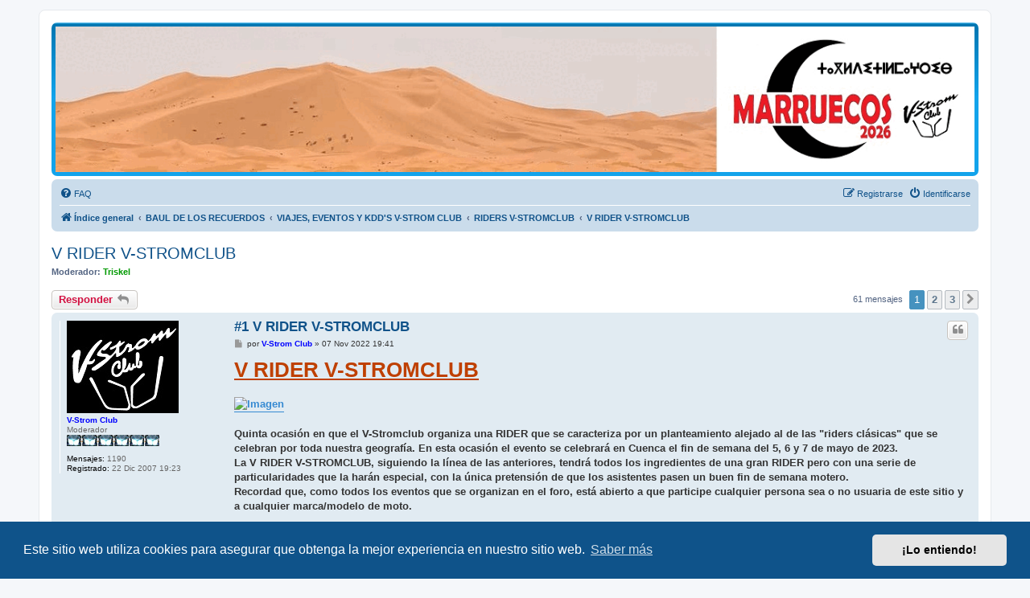

--- FILE ---
content_type: text/html; charset=UTF-8
request_url: https://vstromclub.es/viewtopic.php?f=260&p=1398294&sid=9c89b3bf0f2db54a5a0ba6a71809696f
body_size: 17629
content:
<!DOCTYPE html>
<html dir="ltr" lang="es">
<head>
<meta charset="utf-8" />
<meta http-equiv="X-UA-Compatible" content="IE=edge">
<meta name="viewport" content="width=device-width, initial-scale=1" />

        <link href="./mobiquo/smartbanner/manifest.json" rel="manifest">
        
        <meta name="apple-itunes-app" content="app-id=307880732, affiliate-data=at=10lR7C, app-argument=tapatalk://www.vstromclub.es/?ttfid=36161" />
        
<title>V RIDER V-STROMCLUB - www.vstromclub.es</title>


	<link rel="canonical" href="https://www.vstromclub.es/viewtopic.php?t=86472">

<!--
	phpBB style name: prosilver
	Based on style:   prosilver (this is the default phpBB3 style)
	Original author:  Tom Beddard ( http://www.subBlue.com/ )
	Modified by:
-->

<link href="./assets/css/font-awesome.min.css?assets_version=50" rel="stylesheet">
<link href="./styles/prosilver/theme/stylesheet.css?assets_version=50" rel="stylesheet">
<link href="./styles/prosilver/theme/es/stylesheet.css?assets_version=50" rel="stylesheet">



	<link href="./assets/cookieconsent/cookieconsent.min.css?assets_version=50" rel="stylesheet">

<!--[if lte IE 9]>
	<link href="./styles/prosilver/theme/tweaks.css?assets_version=50" rel="stylesheet">
<![endif]-->

    
<link href="./ext/hifikabin/headerbanner/styles/prosilver/theme/headerbanner.css?assets_version=50" rel="stylesheet" media="screen">


<script>
	(function(i,s,o,g,r,a,m){i['GoogleAnalyticsObject']=r;i[r]=i[r]||function(){
	(i[r].q=i[r].q||[]).push(arguments)},i[r].l=1*new Date();a=s.createElement(o),
	m=s.getElementsByTagName(o)[0];a.async=1;a.src=g;m.parentNode.insertBefore(a,m)
	})(window,document,'script','//www.google-analytics.com/analytics.js','ga');

	ga('create', 'UA-28105613-1', 'auto');
	ga('send', 'pageview');
</script>

</head>
<body id="phpbb" class="nojs notouch section-viewtopic ltr ">


<div id="wrap" class="wrap">
	<a id="top" class="top-anchor" accesskey="t"></a>
	<div id="page-header">
		<div class="headerbar" role="banner">
					<div class="inner">

			<div id="site-description" class="site-description">
		<a id="logo" class="logo" href="./index.php?sid=3ac66f3cc9e423741d017181afb0f517" title="Índice general">
					<span class="site_logo"></span>
				</a>
				<h1>www.vstromclub.es</h1>
				<p>Foro para apasionados de la moto</p>
				<p class="skiplink"><a href="#start_here">Obviar</a></p>
			</div>

									
			</div>
			    <div class="banner-header">
        <div style="position:absolute; z-index:-100;">
            <h1>www.vstromclub.es</h1>
            <p>Foro para apasionados de la moto</p>
			<p class="skiplink"><a href="#start_here">Obviar</a></p>
        </div>
        <div class="header-banner">
            <a href="./index.php?sid=3ac66f3cc9e423741d017181afb0f517" title="Índice general"><img class="header-banner" style="width:100%; border-radius:px; width:px;" src="https://www.vstromclub.es/styles/prosilver/imageset/site_logo.gif" alt="Índice general"></a>
        </div>
    </div>
		</div>
				<div class="navbar" role="navigation">
	<div class="inner">

	<ul id="nav-main" class="nav-main linklist" role="menubar">

		<li id="quick-links" class="quick-links dropdown-container responsive-menu hidden" data-skip-responsive="true">
			<a href="#" class="dropdown-trigger">
				<i class="icon fa-bars fa-fw" aria-hidden="true"></i><span>Enlaces rápidos</span>
			</a>
			<div class="dropdown">
				<div class="pointer"><div class="pointer-inner"></div></div>
				<ul class="dropdown-contents" role="menu">
					
					
										<li class="separator"></li>

									</ul>
			</div>
		</li>

				<li data-skip-responsive="true">
			<a href="/app.php/help/faq?sid=3ac66f3cc9e423741d017181afb0f517" rel="help" title="Preguntas Frecuentes" role="menuitem">
				<i class="icon fa-question-circle fa-fw" aria-hidden="true"></i><span>FAQ</span>
			</a>
		</li>
						
			<li class="rightside"  data-skip-responsive="true">
			<a href="./ucp.php?mode=login&amp;redirect=viewtopic.php%3Ff%3D260%26p%3D1398294&amp;sid=3ac66f3cc9e423741d017181afb0f517" title="Identificarse" accesskey="x" role="menuitem">
				<i class="icon fa-power-off fa-fw" aria-hidden="true"></i><span>Identificarse</span>
			</a>
		</li>
					<li class="rightside" data-skip-responsive="true">
				<a href="./ucp.php?mode=register&amp;sid=3ac66f3cc9e423741d017181afb0f517" role="menuitem">
					<i class="icon fa-pencil-square-o  fa-fw" aria-hidden="true"></i><span>Registrarse</span>
				</a>
			</li>
						</ul>

	<ul id="nav-breadcrumbs" class="nav-breadcrumbs linklist navlinks" role="menubar">
				
		
		<li class="breadcrumbs" itemscope itemtype="https://schema.org/BreadcrumbList">

			
							<span class="crumb" itemtype="https://schema.org/ListItem" itemprop="itemListElement" itemscope><a itemprop="item" href="./index.php?sid=3ac66f3cc9e423741d017181afb0f517" accesskey="h" data-navbar-reference="index"><i class="icon fa-home fa-fw"></i><span itemprop="name">Índice general</span></a><meta itemprop="position" content="1" /></span>

											
								<span class="crumb" itemtype="https://schema.org/ListItem" itemprop="itemListElement" itemscope data-forum-id="62"><a itemprop="item" href="./viewforum.php?f=62&amp;sid=3ac66f3cc9e423741d017181afb0f517"><span itemprop="name">BAUL DE LOS RECUERDOS</span></a><meta itemprop="position" content="2" /></span>
															
								<span class="crumb" itemtype="https://schema.org/ListItem" itemprop="itemListElement" itemscope data-forum-id="223"><a itemprop="item" href="./viewforum.php?f=223&amp;sid=3ac66f3cc9e423741d017181afb0f517"><span itemprop="name">VIAJES, EVENTOS Y KDD'S V-STROM CLUB</span></a><meta itemprop="position" content="3" /></span>
															
								<span class="crumb" itemtype="https://schema.org/ListItem" itemprop="itemListElement" itemscope data-forum-id="285"><a itemprop="item" href="./viewforum.php?f=285&amp;sid=3ac66f3cc9e423741d017181afb0f517"><span itemprop="name">RIDERS V-STROMCLUB</span></a><meta itemprop="position" content="4" /></span>
															
								<span class="crumb" itemtype="https://schema.org/ListItem" itemprop="itemListElement" itemscope data-forum-id="260"><a itemprop="item" href="./viewforum.php?f=260&amp;sid=3ac66f3cc9e423741d017181afb0f517"><span itemprop="name">V RIDER V-STROMCLUB</span></a><meta itemprop="position" content="5" /></span>
							
					</li>

		
			</ul>

	</div>
</div>
	</div>

	
	<a id="start_here" class="anchor"></a>
	<div id="page-body" class="page-body" role="main">
		
		
<h2 class="topic-title"><a href="./viewtopic.php?t=86472&amp;sid=3ac66f3cc9e423741d017181afb0f517">V RIDER V-STROMCLUB</a></h2>
<!-- NOTE: remove the style="display: none" when you want to have the forum description on the topic body -->
<div style="display: none !important;">V Rider V-Stromclub. Cuenca 5, 6, 7 mayo 2023<br /></div>
<p>
	<strong>Moderador:</strong> <a href="./memberlist.php?mode=viewprofile&amp;u=5323&amp;sid=3ac66f3cc9e423741d017181afb0f517" style="color: #009900;" class="username-coloured">Triskel</a>
</p>


<div class="action-bar bar-top">
	
			<a href="./posting.php?mode=reply&amp;t=86472&amp;sid=3ac66f3cc9e423741d017181afb0f517" class="button" title="Publicar una respuesta">
							<span>Responder</span> <i class="icon fa-reply fa-fw" aria-hidden="true"></i>
					</a>
	
			
	
			<div class="pagination">
			61 mensajes
							<ul>
		<li class="active"><span>1</span></li>
				<li><a class="button" href="./viewtopic.php?t=86472&amp;sid=3ac66f3cc9e423741d017181afb0f517&amp;start=25" role="button">2</a></li>
				<li><a class="button" href="./viewtopic.php?t=86472&amp;sid=3ac66f3cc9e423741d017181afb0f517&amp;start=50" role="button">3</a></li>
				<li class="arrow next"><a class="button button-icon-only" href="./viewtopic.php?t=86472&amp;sid=3ac66f3cc9e423741d017181afb0f517&amp;start=25" rel="next" role="button"><i class="icon fa-chevron-right fa-fw" aria-hidden="true"></i><span class="sr-only">Siguiente</span></a></li>
	</ul>
					</div>
		</div>




			<div id="p1396432" class="post has-profile bg2">
		<div class="inner">

		<dl class="postprofile" id="profile1396432">
			<dt class="has-profile-rank has-avatar">
				<div class="avatar-container">
																<a href="./memberlist.php?mode=viewprofile&amp;u=4012&amp;sid=3ac66f3cc9e423741d017181afb0f517" class="avatar"><img class="avatar" src="./download/file.php?avatar=4012_1320269952.jpg" width="139" height="115" alt="Avatar de Usuario" /></a>														</div>
								<a href="./memberlist.php?mode=viewprofile&amp;u=4012&amp;sid=3ac66f3cc9e423741d017181afb0f517" style="color: #0000FF;" class="username-coloured">V-Strom Club</a>							</dt>

						<dd class="profile-rank">Moderador<br /><img src="./images/ranks/vip.jpg" alt="Moderador" title="Moderador" /></dd>			
		<dd class="profile-posts"><strong>Mensajes:</strong> 1190</dd>		<dd class="profile-joined"><strong>Registrado:</strong> 22 Dic 2007 19:23</dd>		
		
						
						
		</dl>

		<div class="postbody">
						<div id="post_content1396432">

					<h3 class="first">
						<a href="./viewtopic.php?p=1396432&amp;sid=3ac66f3cc9e423741d017181afb0f517#p1396432">#1 V RIDER V-STROMCLUB</a>
		</h3>

													<ul class="post-buttons">
																																									<li>
							<a href="./posting.php?mode=quote&amp;p=1396432&amp;sid=3ac66f3cc9e423741d017181afb0f517" title="Responder citando" class="button button-icon-only">
								<i class="icon fa-quote-left fa-fw" aria-hidden="true"></i><span class="sr-only">Citar</span>
							</a>
						</li>
														</ul>
							
						<p class="author">
									<a class="unread" href="./viewtopic.php?p=1396432&amp;sid=3ac66f3cc9e423741d017181afb0f517#p1396432" title="Mensaje">
						<i class="icon fa-file fa-fw icon-lightgray icon-md" aria-hidden="true"></i><span class="sr-only">Mensaje</span>
					</a>
								<span class="responsive-hide">por <strong><a href="./memberlist.php?mode=viewprofile&amp;u=4012&amp;sid=3ac66f3cc9e423741d017181afb0f517" style="color: #0000FF;" class="username-coloured">V-Strom Club</a></strong> &raquo; </span><time datetime="2022-11-07T18:41:31+00:00">07 Nov 2022 19:41</time>
			</p>
			
			
			
			
			<div class="content"><strong class="text-strong"><span style="color:#BF4000"><span style="font-size: 200%; line-height: 116%;"><span style="text-decoration:underline">V RIDER V-STROMCLUB</span></span></span><br>
<br>
<a href="https://ibb.co/1dCFm2t" class="postlink"><img src="https://i.ibb.co/xfnx75t/Cartel-Def-BN.jpg" class="postimage" alt="Imagen"></a><br>
<br>
Quinta ocasión en que el V-Stromclub organiza una RIDER que se caracteriza por un planteamiento alejado al de las "riders clásicas" que se celebran por toda nuestra geografía. En esta ocasión el evento se celebrará en Cuenca el fin de semana del 5, 6 y 7 de mayo de 2023.<br>
La V RIDER V-STROMCLUB, siguiendo la línea de las anteriores, tendrá todos los ingredientes de una gran RIDER pero con una serie de particularidades que la harán especial, con la única pretensión de que los asistentes pasen un buen fin de semana motero.<br>
Recordad que, como todos los eventos que se organizan en el foro, está abierto a que participe cualquier persona sea o no usuaria de este sitio y a cualquier marca/modelo de moto. <br>
<br>
<span style="text-decoration:underline"><span style="color:#0000BF">La RIDER</span></span><br>
Esta RIDER conjuga turismo, aventura, gastronomía, fotografía y nuevas tecnologías, para conformar un concepto totalmente renovado con el que disfrutar de la moto y del entorno e incorpora una serie de condicionantes tales como regularidad, orientación, improvisación, identificación, etc... que hacen de este evento una verdadera aventura tanto si se realiza en solitario como si se hace en compañía.<br>
Además tendrá una serie de ingredientes sorpresa que a buen seguro sacarán lo mejor de cada uno de los participantes.<br>
La salida y llegada se realizarán en un hotel ubicado en la población de Barajas de Melo y todo el recorrido será dentro de los límites de la provincia variando en función del trazado elegido por cada participante (o por cada grupo), aunque considerar "completada" la RIDER requerirá haber recorrido un mínimo de 300 Km.<br>
El kilometraje máximo que se podrá realizar está estimado en 700 Km. que vienen determinados por el tiempo máximo de duración estipulado entre 10 y 12 horas.<br>
Esta RIDER es un evento de "pequeño formato" que quiere alejarse de las RIDER masificadas para de esta forma poder ofrecer un servicio más personalizado a todos los participantes.<br>
<br>
<span style="text-decoration:underline"><span style="color:#0000BF">DINAMICA DEL EVENTO</span></span><br>
La dinámica del evento es relativamente sencilla aunque un tanto peculiar.<br>
Una vez se formalice la inscripción se remitirá a los asistentes información correspondiente al desarrollo de la RIDER para que cada cual pueda empezar a hacerse una idea.<br>
Se puede participar de forma individual (una moto, con piloto o piloto y pasajero) o en grupo (dos o más motos). <br>
Para el desarrollo de la RIDER se deberá disponer de GPS o mapa de carreteras de cualquier tipo, teléfono móvil con aplicación whatsapp y cámara, así como disponibilidad de datos para acceso a internet.<br>
<br>
<span style="text-decoration:underline"><span style="color:#0000BF">PROGRAMA</span></span><br>
<span style="color:#FF0000">Viernes, día 5</span><br>
-A partir 18:00 horas, recepción participantes en el hotel y check-in<br>
-19:30 a 21:00 horas, entrega documentación RIDER y descripción del evento<br>
-21:00 horas, cena en el hotel<br>
-A partir 22:30 horas, tiempo de libre disposición<br>
<br>
<span style="color:#FF0000">Sábado, día 6</span><br>
-A partir 07:30 horas, desayuno en el hotel<br>
-A partir 08:00 horas, inicio RIDER a medida que los participantes se presenten en el punto de salida<br>
-Está previsto que la RIDER dure, como máximo, entre 10 y 12 horas aproximadamente (según criterio de cada cual)<br>
-Entre 18:00 y 20:00 horas, llegada participantes RIDER<br>
-20:00 horas. Hora límite de llegada y cierre RIDER<br>
-21:30 horas, cena en el hotel y entrega de reconocimientos                                            <br>
- A partir 23:00 horas, tiempo de libre disposición<br>
<br>
<span style="color:#FF0000">Domingo, día 7</span><br>
-A partir 07:30 horas, desayuno en el hotel<br>
-A partir 08:30 horas. Fin de la V RIDER V-STROMCLUB y despedida de asistentes<br>
<br>
<span style="text-decoration:underline"><span style="color:#0000BF">PACKS Y PRECIOS</span></span><br>
<br>
<span style="color:#00BF00"><span style="text-decoration:underline"><em class="text-italics">PACK 1</em></span></span><br>
2 NOCHES (VIERNES Y SABADO) … 145 € por persona en habitación doble compartida<br>
Recepción, briefing y entrega de documentación RIDER<br>
Cena del viernes <br>
Alojamiento noche del viernes<br>
Desayuno sábado en hotel <br>
Desarrollo V RIDER V-STROMCLUB<br>
Cena del sábado <br>
Reconocimiento de participación<br>
Alojamiento noche del sábado<br>
Desayuno domingo en hotel<br>
Parking gratuito moto dos noches<br>
Camiseta conmemorativa del evento<br>
<br>
<span style="color:#00BF00"><span style="text-decoration:underline"><em class="text-italics">PACK 2</em></span></span><br>
SUPLEMENTO HABITACION INDIVIDUAL ... 50 € (total por las dos noches)<br>
*Sólo hay tres habitaciones individuales que en todo caso se adjudicarían por orden de pago.<br>
SUPLEMENTO HABITACION DOBLE DE USO INDIVIDUAL ... 80 € (total por las dos noches)<br>
*Sólo hay tres habitaciones dobles para uso individual que en todo caso se adjudicarían por orden de pago.<br>
<br>
<em class="text-italics">*En las cenas no está incluido el precio de las bebidas que se consuman y que deberá abonarse "in situ".<br>
*Cualquier duda o consulta respecto a los PACKS se puede plantear en este mismo hilo, por privado a stormbringer o al correo <a href="mailto:registros@vstromclub.es">registros@vstromclub.es</a></em><br>
<br>
<span style="text-decoration:underline"><span style="color:#0000BF">FORMA DE PAGO</span></span><br>
<br>
Los pagos se podrán realizar por BIZUM o por ENTIDAD BANCARIA.<br>
Por BIZUM a cualquiera de los teléfonos: 625578855 (stormbringer) ó 649195853 (Ultimo Mohicano) con el importe correspondiente al pack o packs que se quiera adquirir.<br>
Si es mediante ingreso o transferencia bancaria habrá que indicarlo en este mismo hilo en el momento de realizar el pedido y se facilitarán los datos de la cuenta por privado.<br>
<br>
Una vez realizado el pago, sea cual sea el método elegido, hay que enviar un mail a "<a href="mailto:registros@vstromclub.es">registros@vstromclub.es</a>" aportando los siguientes datos:<br>
Nick (piloto / acompañante)<br>
Nombre y apellidos (piloto / acompañante)<br>
DNI (piloto / acompañante)<br>
Pack/s elegido/s<br>
Talla de camiseta (piloto / acompañante)<br>
Vehículo (marca, modelo y matrícula)<br>
Justificante del pago realizado (en caso de BIZUM no es necesario)<br>
<br>
<span style="text-decoration:underline"><em class="text-italics">PAGO FRACCIONADO</em></span><br>
Si hay alguien que por alguna razón prefiera fraccionar el pago en dos o tres veces como máximo puede hacerlo.<br>
De esta manera la plaza quedará reservada desde el momento del primer pago fraccionado sin necesidad de desembolsar de golpe el importe total que deberá estar liquidado como máximo el 7 de abril  de 2023.<br>
<br>
<span style="text-decoration:underline"><em class="text-italics">CIERRE DE INSCRIPCIONES</em></span><br>
<br>
Las inscripciones se cerrarán el día 7 de abril de 2023 o cuando se agoten las plazas disponibles.<br>
<br>
<span style="text-decoration:underline"><em class="text-italics">ANULACIONES</em></span><br>
<br>
Si se anula antes del día 7 de abril de 2023 (inclusive) no habrá penalización, salvo los gastos bancarios que se puedan generar.<br>
Por el contrario, a partir del 8 de abril de 2023 (inclusive) no se podrá realizar ninguna devolución.<br>
<br>
Cualquier anulación que se produzca por decisión de la organización (causas de fuerza mayor, insuficientes inscritos, meteorología adversa, etc ...) y que como máximo se notificará el día 7 de abril de 2023, conllevará la devolución INTEGRA a los participantes de todos los pagos efectuados sin posibilidad alguna de cualquier otro tipo de indemnización. <br>
<br>
<span style="text-decoration:underline"><span style="color:#0000BF">INFO WEB</span></span><br>
<br>
<a href="https://cms.e.jimdo.com/app/sb09b486094e9e0b9/pc8e90cf8bc691476?safemode=0&amp;cmsEdit=1" class="postlink">https://cms.e.jimdo.com/app/sb09b486094 ... &amp;cmsEdit=1</a><br>
<br>
<span style="text-decoration:underline"><span style="color:#0000BF">RELACION DE INTERESADOS / </span><span style="color:#00BF00">ASISTENTES </span></span><br>
<em class="text-italics"><span style="color:#00BF00">* En verde inscripción pagada</span></em><br>
<br>
<span style="color:#00BF00">REZOPLO (PACK 1)<br>
180 OCTANOS (PACK 1)<br>
JARA (PACK 1)<br>
ULTIMO MOHICANO - FABIOLA (PACK 1)<br>
ALCARAMA (PACK 1 IND)<br>
FREEBIKER (PACK 1 IND) <br>
KIKING - MONICA (PACK 1) <br>
REPARTIDOR - YOPLI (PACK 1)<br>
FLOFLY (PACK 1 IND)<br>
CHICHU - YOLAN63 (PACK 1)<br>
PABLOSKI - RAQUEL (PACK 1)<br>
MON_MADRID (PACK 1 IND) </span><br>
BARBO<br>
SPENYAS<br>
SPAUSER - MINA<br>
PICAPEDRA <br>
<span style="color:#00BF00">STORMBRINGER - SUSANA (PACK 1)</span><br>
<br>
<span style="font-size: 150%; line-height: 116%;"><span style="color:#FF4000">¡¡¡ Nos vemos en Cuenca !!! </span></span>  <br>
<br>
<img class="smilies" src="./images/smilies/ok.gif" width="40" height="26" alt=":ok:" title="ok"> </strong></div>

			
			
									
						
							<div id="sig1396432" class="signature"><span style="color:#000040"><strong class="text-strong">V-Strom Club</strong></span><br>
<a href="http://www.vstromclub.es" class="postlink">http://www.vstromclub.es</a></div>			
						</div>

		</div>

				<div class="back2top">
						<a href="#top" class="top" title="Arriba">
				<i class="icon fa-chevron-circle-up fa-fw icon-gray" aria-hidden="true"></i>
				<span class="sr-only">Arriba</span>
			</a>
					</div>
		
		</div>
	</div>

				<div id="p1396541" class="post has-profile bg1">
		<div class="inner">

		<dl class="postprofile" id="profile1396541">
			<dt class="has-profile-rank no-avatar">
				<div class="avatar-container">
																			</div>
								<a href="./memberlist.php?mode=viewprofile&amp;u=43431&amp;sid=3ac66f3cc9e423741d017181afb0f517" class="username">Barbo</a>							</dt>

						<dd class="profile-rank">Pesao<br /><img src="./images/ranks/pesao.jpg" alt="Pesao" title="Pesao" /></dd>			
		<dd class="profile-posts"><strong>Mensajes:</strong> 438</dd>		<dd class="profile-joined"><strong>Registrado:</strong> 20 Feb 2018 23:53</dd>		
		
											<dd class="profile-custom-field profile-phpbb_location"><strong>Ubicación:</strong> Utebo</dd>
							
						
		</dl>

		<div class="postbody">
						<div id="post_content1396541">

					<h3 >
						<a href="./viewtopic.php?p=1396541&amp;sid=3ac66f3cc9e423741d017181afb0f517#p1396541">#2 Re: V RIDER V-STROMCLUB</a>
		</h3>

													<ul class="post-buttons">
																																									<li>
							<a href="./posting.php?mode=quote&amp;p=1396541&amp;sid=3ac66f3cc9e423741d017181afb0f517" title="Responder citando" class="button button-icon-only">
								<i class="icon fa-quote-left fa-fw" aria-hidden="true"></i><span class="sr-only">Citar</span>
							</a>
						</li>
														</ul>
							
						<p class="author">
									<a class="unread" href="./viewtopic.php?p=1396541&amp;sid=3ac66f3cc9e423741d017181afb0f517#p1396541" title="Mensaje">
						<i class="icon fa-file fa-fw icon-lightgray icon-md" aria-hidden="true"></i><span class="sr-only">Mensaje</span>
					</a>
								<span class="responsive-hide">por <strong><a href="./memberlist.php?mode=viewprofile&amp;u=43431&amp;sid=3ac66f3cc9e423741d017181afb0f517" class="username">Barbo</a></strong> &raquo; </span><time datetime="2022-11-09T20:19:45+00:00">09 Nov 2022 21:19</time>
			</p>
			
			
			
			
			<div class="content">Intentaremos estar...</div>

			
			
									
						
										
						</div>

		</div>

				<div class="back2top">
						<a href="#top" class="top" title="Arriba">
				<i class="icon fa-chevron-circle-up fa-fw icon-gray" aria-hidden="true"></i>
				<span class="sr-only">Arriba</span>
			</a>
					</div>
		
		</div>
	</div>

				<div id="p1396563" class="post has-profile bg2">
		<div class="inner">

		<dl class="postprofile" id="profile1396563">
			<dt class="has-profile-rank has-avatar">
				<div class="avatar-container">
																<a href="./memberlist.php?mode=viewprofile&amp;u=32654&amp;sid=3ac66f3cc9e423741d017181afb0f517" class="avatar"><img class="avatar" src="./download/file.php?avatar=32654_1602743766.png" width="150" height="130" alt="Avatar de Usuario" /></a>														</div>
								<a href="./memberlist.php?mode=viewprofile&amp;u=32654&amp;sid=3ac66f3cc9e423741d017181afb0f517" class="username">Spenyas</a>							</dt>

						<dd class="profile-rank">Cansino<br /><img src="./images/ranks/cansino.jpg" alt="Cansino" title="Cansino" /></dd>			
		<dd class="profile-posts"><strong>Mensajes:</strong> 769</dd>		<dd class="profile-joined"><strong>Registrado:</strong> 19 Feb 2015 12:15</dd>		
		
																<dd class="profile-custom-field profile-phpbb_location"><strong>Ubicación:</strong> España</dd>
							
							<dd class="profile-contact">
				<strong>Contactar:</strong>
				<div class="dropdown-container dropdown-left">
					<a href="#" class="dropdown-trigger" title="Contactar Spenyas">
						<i class="icon fa-commenting-o fa-fw icon-lg" aria-hidden="true"></i><span class="sr-only">Contactar Spenyas</span>
					</a>
					<div class="dropdown">
						<div class="pointer"><div class="pointer-inner"></div></div>
						<div class="dropdown-contents contact-icons">
																																								<div>
																	<a href="http://fuchicando.com/" title="Sitio web" class="last-cell">
										<span class="contact-icon phpbb_website-icon">Sitio web</span>									</a>
																	</div>
																					</div>
					</div>
				</div>
			</dd>
				
		</dl>

		<div class="postbody">
						<div id="post_content1396563">

					<h3 >
						<a href="./viewtopic.php?p=1396563&amp;sid=3ac66f3cc9e423741d017181afb0f517#p1396563">#3 Re: V RIDER V-STROMCLUB</a>
		</h3>

													<ul class="post-buttons">
																																									<li>
							<a href="./posting.php?mode=quote&amp;p=1396563&amp;sid=3ac66f3cc9e423741d017181afb0f517" title="Responder citando" class="button button-icon-only">
								<i class="icon fa-quote-left fa-fw" aria-hidden="true"></i><span class="sr-only">Citar</span>
							</a>
						</li>
														</ul>
							
						<p class="author">
									<a class="unread" href="./viewtopic.php?p=1396563&amp;sid=3ac66f3cc9e423741d017181afb0f517#p1396563" title="Mensaje">
						<i class="icon fa-file fa-fw icon-lightgray icon-md" aria-hidden="true"></i><span class="sr-only">Mensaje</span>
					</a>
								<span class="responsive-hide">por <strong><a href="./memberlist.php?mode=viewprofile&amp;u=32654&amp;sid=3ac66f3cc9e423741d017181afb0f517" class="username">Spenyas</a></strong> &raquo; </span><time datetime="2022-11-10T13:58:41+00:00">10 Nov 2022 14:58</time>
			</p>
			
			
			
			
			<div class="content">uno que tratará de estar atento!!!</div>

			
			
									
						
							<div id="sig1396563" class="signature"><strong class="text-strong">Mi blog:</strong> <a href="http://sucesosdemivida.com/" class="postlink">http://sucesosdemivida.com/</a></div>			
						</div>

		</div>

				<div class="back2top">
						<a href="#top" class="top" title="Arriba">
				<i class="icon fa-chevron-circle-up fa-fw icon-gray" aria-hidden="true"></i>
				<span class="sr-only">Arriba</span>
			</a>
					</div>
		
		</div>
	</div>

				<div id="p1396567" class="post has-profile bg1">
		<div class="inner">

		<dl class="postprofile" id="profile1396567">
			<dt class="has-profile-rank has-avatar">
				<div class="avatar-container">
																<a href="./memberlist.php?mode=viewprofile&amp;u=19015&amp;sid=3ac66f3cc9e423741d017181afb0f517" class="avatar"><img class="avatar" src="./download/file.php?avatar=19015_1334049437.jpg" width="116" height="126" alt="Avatar de Usuario" /></a>														</div>
								<a href="./memberlist.php?mode=viewprofile&amp;u=19015&amp;sid=3ac66f3cc9e423741d017181afb0f517" style="color: #FF0000;" class="username-coloured">Ultimo Mohicano</a>							</dt>

						<dd class="profile-rank">Administrador<br /><img src="./images/ranks/vip.jpg" alt="Administrador" title="Administrador" /></dd>			
		<dd class="profile-posts"><strong>Mensajes:</strong> 5737</dd>		<dd class="profile-joined"><strong>Registrado:</strong> 03 Abr 2012 09:26</dd>		
		
											<dd class="profile-custom-field profile-phpbb_location"><strong>Ubicación:</strong> Madrid</dd>
							
						
		</dl>

		<div class="postbody">
						<div id="post_content1396567">

					<h3 >
						<a href="./viewtopic.php?p=1396567&amp;sid=3ac66f3cc9e423741d017181afb0f517#p1396567">#4 Re: V RIDER V-STROMCLUB</a>
		</h3>

													<ul class="post-buttons">
																																									<li>
							<a href="./posting.php?mode=quote&amp;p=1396567&amp;sid=3ac66f3cc9e423741d017181afb0f517" title="Responder citando" class="button button-icon-only">
								<i class="icon fa-quote-left fa-fw" aria-hidden="true"></i><span class="sr-only">Citar</span>
							</a>
						</li>
														</ul>
							
						<p class="author">
									<a class="unread" href="./viewtopic.php?p=1396567&amp;sid=3ac66f3cc9e423741d017181afb0f517#p1396567" title="Mensaje">
						<i class="icon fa-file fa-fw icon-lightgray icon-md" aria-hidden="true"></i><span class="sr-only">Mensaje</span>
					</a>
								<span class="responsive-hide">por <strong><a href="./memberlist.php?mode=viewprofile&amp;u=19015&amp;sid=3ac66f3cc9e423741d017181afb0f517" style="color: #FF0000;" class="username-coloured">Ultimo Mohicano</a></strong> &raquo; </span><time datetime="2022-11-10T15:23:12+00:00">10 Nov 2022 16:23</time>
			</p>
			
			
			
			
			<div class="content">Una manera divertida y gratificante de rutear y encontrarse con amigos, cuenta conmigo</div>

			
			
									
						
							<div id="sig1396567" class="signature"><span style="color:#FF0000"><strong class="text-strong"><span style="font-size: 150%; line-height: 116%;">Paz Y Amor</span></strong></span></div>			
						</div>

		</div>

				<div class="back2top">
						<a href="#top" class="top" title="Arriba">
				<i class="icon fa-chevron-circle-up fa-fw icon-gray" aria-hidden="true"></i>
				<span class="sr-only">Arriba</span>
			</a>
					</div>
		
		</div>
	</div>

				<div id="p1396572" class="post has-profile bg2">
		<div class="inner">

		<dl class="postprofile" id="profile1396572">
			<dt class="has-profile-rank has-avatar">
				<div class="avatar-container">
																<a href="./memberlist.php?mode=viewprofile&amp;u=49&amp;sid=3ac66f3cc9e423741d017181afb0f517" class="avatar"><img class="avatar" src="./download/file.php?avatar=49_1528258095.jpg" width="150" height="113" alt="Avatar de Usuario" /></a>														</div>
								<a href="./memberlist.php?mode=viewprofile&amp;u=49&amp;sid=3ac66f3cc9e423741d017181afb0f517" class="username">spauser</a>							</dt>

						<dd class="profile-rank">V.I.P.<br /><img src="./images/ranks/vip.jpg" alt="V.I.P." title="V.I.P." /></dd>			
		<dd class="profile-posts"><strong>Mensajes:</strong> 9593</dd>		<dd class="profile-joined"><strong>Registrado:</strong> 27 Dic 2004 09:46</dd>		
		
											<dd class="profile-custom-field profile-phpbb_location"><strong>Ubicación:</strong> Donde me encuentro me hallo</dd>
							
						
		</dl>

		<div class="postbody">
						<div id="post_content1396572">

					<h3 >
						<a href="./viewtopic.php?p=1396572&amp;sid=3ac66f3cc9e423741d017181afb0f517#p1396572">#5 Re: V RIDER V-STROMCLUB</a>
		</h3>

													<ul class="post-buttons">
																																									<li>
							<a href="./posting.php?mode=quote&amp;p=1396572&amp;sid=3ac66f3cc9e423741d017181afb0f517" title="Responder citando" class="button button-icon-only">
								<i class="icon fa-quote-left fa-fw" aria-hidden="true"></i><span class="sr-only">Citar</span>
							</a>
						</li>
														</ul>
							
						<p class="author">
									<a class="unread" href="./viewtopic.php?p=1396572&amp;sid=3ac66f3cc9e423741d017181afb0f517#p1396572" title="Mensaje">
						<i class="icon fa-file fa-fw icon-lightgray icon-md" aria-hidden="true"></i><span class="sr-only">Mensaje</span>
					</a>
								<span class="responsive-hide">por <strong><a href="./memberlist.php?mode=viewprofile&amp;u=49&amp;sid=3ac66f3cc9e423741d017181afb0f517" class="username">spauser</a></strong> &raquo; </span><time datetime="2022-11-10T16:09:47+00:00">10 Nov 2022 17:09</time>
			</p>
			
			
			
			
			<div class="content">Pues es una de esas que no he hecho nunca, y nunca se sabe si este año será el bueno...</div>

			
			
									
						
							<div id="sig1396572" class="signature">Soy responsable de lo que digo, no de lo que tú entiendas</div>			
						</div>

		</div>

				<div class="back2top">
						<a href="#top" class="top" title="Arriba">
				<i class="icon fa-chevron-circle-up fa-fw icon-gray" aria-hidden="true"></i>
				<span class="sr-only">Arriba</span>
			</a>
					</div>
		
		</div>
	</div>

				<div id="p1396616" class="post has-profile bg1">
		<div class="inner">

		<dl class="postprofile" id="profile1396616">
			<dt class="has-profile-rank has-avatar">
				<div class="avatar-container">
																<a href="./memberlist.php?mode=viewprofile&amp;u=15738&amp;sid=3ac66f3cc9e423741d017181afb0f517" class="avatar"><img class="avatar" src="./download/file.php?avatar=15738_1730540232.jpg" width="100" height="100" alt="Avatar de Usuario" /></a>														</div>
								<a href="./memberlist.php?mode=viewprofile&amp;u=15738&amp;sid=3ac66f3cc9e423741d017181afb0f517" style="color: #0000FF;" class="username-coloured">Chichu</a>							</dt>

						<dd class="profile-rank">Moderador<br /><img src="./images/ranks/vip.jpg" alt="Moderador" title="Moderador" /></dd>			
		<dd class="profile-posts"><strong>Mensajes:</strong> 10182</dd>		<dd class="profile-joined"><strong>Registrado:</strong> 01 Oct 2010 10:25</dd>		
		
											<dd class="profile-custom-field profile-phpbb_location"><strong>Ubicación:</strong> Arganda del Rey-Madrid.</dd>
							
						
		</dl>

		<div class="postbody">
						<div id="post_content1396616">

					<h3 >
						<a href="./viewtopic.php?p=1396616&amp;sid=3ac66f3cc9e423741d017181afb0f517#p1396616">#6 Re: V RIDER V-STROMCLUB</a>
		</h3>

													<ul class="post-buttons">
																																									<li>
							<a href="./posting.php?mode=quote&amp;p=1396616&amp;sid=3ac66f3cc9e423741d017181afb0f517" title="Responder citando" class="button button-icon-only">
								<i class="icon fa-quote-left fa-fw" aria-hidden="true"></i><span class="sr-only">Citar</span>
							</a>
						</li>
														</ul>
							
						<p class="author">
									<a class="unread" href="./viewtopic.php?p=1396616&amp;sid=3ac66f3cc9e423741d017181afb0f517#p1396616" title="Mensaje">
						<i class="icon fa-file fa-fw icon-lightgray icon-md" aria-hidden="true"></i><span class="sr-only">Mensaje</span>
					</a>
								<span class="responsive-hide">por <strong><a href="./memberlist.php?mode=viewprofile&amp;u=15738&amp;sid=3ac66f3cc9e423741d017181afb0f517" style="color: #0000FF;" class="username-coloured">Chichu</a></strong> &raquo; </span><time datetime="2022-11-12T09:13:19+00:00">12 Nov 2022 10:13</time>
			</p>
			
			
			
			
			<div class="content">Me gustaria acudir...  <img class="smilies" src="./images/smilies/wink.gif" width="20" height="20" alt=":wink:" title="wink">  <img class="smilies" src="./images/smilies/good.gif" width="26" height="23" alt=":good:" title="good"></div>

			
			
									
						
							<div id="sig1396616" class="signature">VStrom 800 - 2024...<strong class="text-strong"><span style="color:#FF0000"> La Niña</span></strong>...</div>			
						</div>

		</div>

				<div class="back2top">
						<a href="#top" class="top" title="Arriba">
				<i class="icon fa-chevron-circle-up fa-fw icon-gray" aria-hidden="true"></i>
				<span class="sr-only">Arriba</span>
			</a>
					</div>
		
		</div>
	</div>

				<div id="p1396658" class="post has-profile bg2">
		<div class="inner">

		<dl class="postprofile" id="profile1396658">
			<dt class="has-profile-rank has-avatar">
				<div class="avatar-container">
																<a href="./memberlist.php?mode=viewprofile&amp;u=2038&amp;sid=3ac66f3cc9e423741d017181afb0f517" class="avatar"><img class="avatar" src="./download/file.php?avatar=2038_1435913972.jpg" width="130" height="130" alt="Avatar de Usuario" /></a>														</div>
								<a href="./memberlist.php?mode=viewprofile&amp;u=2038&amp;sid=3ac66f3cc9e423741d017181afb0f517" class="username">Lorrak-Liante</a>							</dt>

						<dd class="profile-rank">V.I.P.<br /><img src="./images/ranks/vip.jpg" alt="V.I.P." title="V.I.P." /></dd>			
		<dd class="profile-posts"><strong>Mensajes:</strong> 8320</dd>		<dd class="profile-joined"><strong>Registrado:</strong> 20 Dic 2006 22:19</dd>		
		
											<dd class="profile-custom-field profile-phpbb_location"><strong>Ubicación:</strong> Comando Levante</dd>
							
						
		</dl>

		<div class="postbody">
						<div id="post_content1396658">

					<h3 >
						<a href="./viewtopic.php?p=1396658&amp;sid=3ac66f3cc9e423741d017181afb0f517#p1396658">#7 Re: V RIDER V-STROMCLUB</a>
		</h3>

													<ul class="post-buttons">
																																									<li>
							<a href="./posting.php?mode=quote&amp;p=1396658&amp;sid=3ac66f3cc9e423741d017181afb0f517" title="Responder citando" class="button button-icon-only">
								<i class="icon fa-quote-left fa-fw" aria-hidden="true"></i><span class="sr-only">Citar</span>
							</a>
						</li>
														</ul>
							
						<p class="author">
									<a class="unread" href="./viewtopic.php?p=1396658&amp;sid=3ac66f3cc9e423741d017181afb0f517#p1396658" title="Mensaje">
						<i class="icon fa-file fa-fw icon-lightgray icon-md" aria-hidden="true"></i><span class="sr-only">Mensaje</span>
					</a>
								<span class="responsive-hide">por <strong><a href="./memberlist.php?mode=viewprofile&amp;u=2038&amp;sid=3ac66f3cc9e423741d017181afb0f517" class="username">Lorrak-Liante</a></strong> &raquo; </span><time datetime="2022-11-14T07:50:03+00:00">14 Nov 2022 08:50</time>
			</p>
			
			
			
			
			<div class="content">Me la apunto y estaré atento por si me cuadran las fechas.  <img class="smilies" src="./images/smilies/good.gif" width="26" height="23" alt=":good:" title="good"></div>

			
			
									
						
										
						</div>

		</div>

				<div class="back2top">
						<a href="#top" class="top" title="Arriba">
				<i class="icon fa-chevron-circle-up fa-fw icon-gray" aria-hidden="true"></i>
				<span class="sr-only">Arriba</span>
			</a>
					</div>
		
		</div>
	</div>

				<div id="p1396673" class="post has-profile bg1">
		<div class="inner">

		<dl class="postprofile" id="profile1396673">
			<dt class="has-profile-rank has-avatar">
				<div class="avatar-container">
																<a href="./memberlist.php?mode=viewprofile&amp;u=1122&amp;sid=3ac66f3cc9e423741d017181afb0f517" class="avatar"><img class="avatar" src="./download/file.php?avatar=1122_1533452339.gif" width="130" height="86" alt="Avatar de Usuario" /></a>														</div>
								<a href="./memberlist.php?mode=viewprofile&amp;u=1122&amp;sid=3ac66f3cc9e423741d017181afb0f517" class="username">freebiker</a>							</dt>

						<dd class="profile-rank">V.I.P.<br /><img src="./images/ranks/vip.jpg" alt="V.I.P." title="V.I.P." /></dd>			
		<dd class="profile-posts"><strong>Mensajes:</strong> 1095</dd>		<dd class="profile-joined"><strong>Registrado:</strong> 30 Ene 2006 22:54</dd>		
		
											<dd class="profile-custom-field profile-phpbb_location"><strong>Ubicación:</strong> Granollers</dd>
							
						
		</dl>

		<div class="postbody">
						<div id="post_content1396673">

					<h3 >
						<a href="./viewtopic.php?p=1396673&amp;sid=3ac66f3cc9e423741d017181afb0f517#p1396673">#8 Re: V RIDER V-STROMCLUB</a>
		</h3>

													<ul class="post-buttons">
																																									<li>
							<a href="./posting.php?mode=quote&amp;p=1396673&amp;sid=3ac66f3cc9e423741d017181afb0f517" title="Responder citando" class="button button-icon-only">
								<i class="icon fa-quote-left fa-fw" aria-hidden="true"></i><span class="sr-only">Citar</span>
							</a>
						</li>
														</ul>
							
						<p class="author">
									<a class="unread" href="./viewtopic.php?p=1396673&amp;sid=3ac66f3cc9e423741d017181afb0f517#p1396673" title="Mensaje">
						<i class="icon fa-file fa-fw icon-lightgray icon-md" aria-hidden="true"></i><span class="sr-only">Mensaje</span>
					</a>
								<span class="responsive-hide">por <strong><a href="./memberlist.php?mode=viewprofile&amp;u=1122&amp;sid=3ac66f3cc9e423741d017181afb0f517" class="username">freebiker</a></strong> &raquo; </span><time datetime="2022-11-14T18:32:02+00:00">14 Nov 2022 19:32</time>
			</p>
			
			
			
			
			<div class="content">Me gustaría ir, a ver si cuadran los dias!!! <br>
Vsss</div>

			
			
									
						
							<div id="sig1396673" class="signature">PURA VIDA<br>
AMM.nº12785</div>			
						</div>

		</div>

				<div class="back2top">
						<a href="#top" class="top" title="Arriba">
				<i class="icon fa-chevron-circle-up fa-fw icon-gray" aria-hidden="true"></i>
				<span class="sr-only">Arriba</span>
			</a>
					</div>
		
		</div>
	</div>

				<div id="p1396695" class="post has-profile bg2">
		<div class="inner">

		<dl class="postprofile" id="profile1396695">
			<dt class="has-profile-rank no-avatar">
				<div class="avatar-container">
																			</div>
								<a href="./memberlist.php?mode=viewprofile&amp;u=43431&amp;sid=3ac66f3cc9e423741d017181afb0f517" class="username">Barbo</a>							</dt>

						<dd class="profile-rank">Pesao<br /><img src="./images/ranks/pesao.jpg" alt="Pesao" title="Pesao" /></dd>			
		<dd class="profile-posts"><strong>Mensajes:</strong> 438</dd>		<dd class="profile-joined"><strong>Registrado:</strong> 20 Feb 2018 23:53</dd>		
		
											<dd class="profile-custom-field profile-phpbb_location"><strong>Ubicación:</strong> Utebo</dd>
							
						
		</dl>

		<div class="postbody">
						<div id="post_content1396695">

					<h3 >
						<a href="./viewtopic.php?p=1396695&amp;sid=3ac66f3cc9e423741d017181afb0f517#p1396695">#9 Re: V RIDER V-STROMCLUB</a>
		</h3>

													<ul class="post-buttons">
																																									<li>
							<a href="./posting.php?mode=quote&amp;p=1396695&amp;sid=3ac66f3cc9e423741d017181afb0f517" title="Responder citando" class="button button-icon-only">
								<i class="icon fa-quote-left fa-fw" aria-hidden="true"></i><span class="sr-only">Citar</span>
							</a>
						</li>
														</ul>
							
						<p class="author">
									<a class="unread" href="./viewtopic.php?p=1396695&amp;sid=3ac66f3cc9e423741d017181afb0f517#p1396695" title="Mensaje">
						<i class="icon fa-file fa-fw icon-lightgray icon-md" aria-hidden="true"></i><span class="sr-only">Mensaje</span>
					</a>
								<span class="responsive-hide">por <strong><a href="./memberlist.php?mode=viewprofile&amp;u=43431&amp;sid=3ac66f3cc9e423741d017181afb0f517" class="username">Barbo</a></strong> &raquo; </span><time datetime="2022-11-15T13:52:41+00:00">15 Nov 2022 14:52</time>
			</p>
			
			
			
			
			<div class="content">Fantástica ocasión para conocer la provincia de Cuenca (no sé si se hará con el formato de Alicante )...<br>
De cualquier manera (aunque solo conozco la parte norte de la provincia y también algo de ofroad por la serranía) me parece una oportunidad increíble para conocer esa parte de la España vacía....<br>
A ver lo que nos prepara el Arturo  <img class="smilies" src="./images/smilies/icon_mrgreen.gif" width="19" height="19" alt=":mrgreen:" title="MrGreen"></div>

			
			
									
						
										
						</div>

		</div>

				<div class="back2top">
						<a href="#top" class="top" title="Arriba">
				<i class="icon fa-chevron-circle-up fa-fw icon-gray" aria-hidden="true"></i>
				<span class="sr-only">Arriba</span>
			</a>
					</div>
		
		</div>
	</div>

				<div id="p1397021" class="post has-profile bg1">
		<div class="inner">

		<dl class="postprofile" id="profile1397021">
			<dt class="has-profile-rank has-avatar">
				<div class="avatar-container">
																<a href="./memberlist.php?mode=viewprofile&amp;u=4871&amp;sid=3ac66f3cc9e423741d017181afb0f517" class="avatar"><img class="avatar" src="./download/file.php?avatar=4871_1404594017.jpg" width="104" height="130" alt="Avatar de Usuario" /></a>														</div>
								<a href="./memberlist.php?mode=viewprofile&amp;u=4871&amp;sid=3ac66f3cc9e423741d017181afb0f517" style="color: #009900;" class="username-coloured">pumuki</a>							</dt>

						<dd class="profile-rank">Moderador<br /><img src="./images/ranks/vip.jpg" alt="Moderador" title="Moderador" /></dd>			
		<dd class="profile-posts"><strong>Mensajes:</strong> 8632</dd>		<dd class="profile-joined"><strong>Registrado:</strong> 30 Abr 2008 23:44</dd>		
		
											<dd class="profile-custom-field profile-phpbb_location"><strong>Ubicación:</strong> Sento - Malilla - VLC</dd>
							
						
		</dl>

		<div class="postbody">
						<div id="post_content1397021">

					<h3 >
						<a href="./viewtopic.php?p=1397021&amp;sid=3ac66f3cc9e423741d017181afb0f517#p1397021">#10 Re: V RIDER V-STROMCLUB</a>
		</h3>

													<ul class="post-buttons">
																																									<li>
							<a href="./posting.php?mode=quote&amp;p=1397021&amp;sid=3ac66f3cc9e423741d017181afb0f517" title="Responder citando" class="button button-icon-only">
								<i class="icon fa-quote-left fa-fw" aria-hidden="true"></i><span class="sr-only">Citar</span>
							</a>
						</li>
														</ul>
							
						<p class="author">
									<a class="unread" href="./viewtopic.php?p=1397021&amp;sid=3ac66f3cc9e423741d017181afb0f517#p1397021" title="Mensaje">
						<i class="icon fa-file fa-fw icon-lightgray icon-md" aria-hidden="true"></i><span class="sr-only">Mensaje</span>
					</a>
								<span class="responsive-hide">por <strong><a href="./memberlist.php?mode=viewprofile&amp;u=4871&amp;sid=3ac66f3cc9e423741d017181afb0f517" style="color: #009900;" class="username-coloured">pumuki</a></strong> &raquo; </span><time datetime="2022-12-04T10:27:02+00:00">04 Dic 2022 11:27</time>
			</p>
			
			
			
			
			<div class="content">Siguiendo el hilo..!! <img class="smilies" src="./images/smilies/victory.gif" width="28" height="23" alt=":victory:" title="victory"></div>

			
			
									
						
							<div id="sig1397021" class="signature"><em class="text-italics">Estaremos entre...</em><br>
<strong class="text-strong"><em class="text-italics"><span style="font-size: 150%; line-height: 116%;"><span style="color:#FF0000">Mas de La Cabrera y Malilla...</span></span></em></strong><br>
 <img class="smilies" src="./images/smilies/wink.gif" width="20" height="20" alt=":wink:" title="wink"></div>			
						</div>

		</div>

				<div class="back2top">
						<a href="#top" class="top" title="Arriba">
				<i class="icon fa-chevron-circle-up fa-fw icon-gray" aria-hidden="true"></i>
				<span class="sr-only">Arriba</span>
			</a>
					</div>
		
		</div>
	</div>

				<div id="p1397228" class="post has-profile bg2">
		<div class="inner">

		<dl class="postprofile" id="profile1397228">
			<dt class="has-profile-rank has-avatar">
				<div class="avatar-container">
																<a href="./memberlist.php?mode=viewprofile&amp;u=2038&amp;sid=3ac66f3cc9e423741d017181afb0f517" class="avatar"><img class="avatar" src="./download/file.php?avatar=2038_1435913972.jpg" width="130" height="130" alt="Avatar de Usuario" /></a>														</div>
								<a href="./memberlist.php?mode=viewprofile&amp;u=2038&amp;sid=3ac66f3cc9e423741d017181afb0f517" class="username">Lorrak-Liante</a>							</dt>

						<dd class="profile-rank">V.I.P.<br /><img src="./images/ranks/vip.jpg" alt="V.I.P." title="V.I.P." /></dd>			
		<dd class="profile-posts"><strong>Mensajes:</strong> 8320</dd>		<dd class="profile-joined"><strong>Registrado:</strong> 20 Dic 2006 22:19</dd>		
		
											<dd class="profile-custom-field profile-phpbb_location"><strong>Ubicación:</strong> Comando Levante</dd>
							
						
		</dl>

		<div class="postbody">
						<div id="post_content1397228">

					<h3 >
						<a href="./viewtopic.php?p=1397228&amp;sid=3ac66f3cc9e423741d017181afb0f517#p1397228">#11 Re: V RIDER V-STROMCLUB</a>
		</h3>

													<ul class="post-buttons">
																																									<li>
							<a href="./posting.php?mode=quote&amp;p=1397228&amp;sid=3ac66f3cc9e423741d017181afb0f517" title="Responder citando" class="button button-icon-only">
								<i class="icon fa-quote-left fa-fw" aria-hidden="true"></i><span class="sr-only">Citar</span>
							</a>
						</li>
														</ul>
							
						<p class="author">
									<a class="unread" href="./viewtopic.php?p=1397228&amp;sid=3ac66f3cc9e423741d017181afb0f517#p1397228" title="Mensaje">
						<i class="icon fa-file fa-fw icon-lightgray icon-md" aria-hidden="true"></i><span class="sr-only">Mensaje</span>
					</a>
								<span class="responsive-hide">por <strong><a href="./memberlist.php?mode=viewprofile&amp;u=2038&amp;sid=3ac66f3cc9e423741d017181afb0f517" class="username">Lorrak-Liante</a></strong> &raquo; </span><time datetime="2022-12-15T19:37:25+00:00">15 Dic 2022 20:37</time>
			</p>
			
			
			
			
			<div class="content">Hola compañeros.<br>
¿Se sabe ya el hotel cual será?<br>
Gracias</div>

			
			
									
						
										
						</div>

		</div>

				<div class="back2top">
						<a href="#top" class="top" title="Arriba">
				<i class="icon fa-chevron-circle-up fa-fw icon-gray" aria-hidden="true"></i>
				<span class="sr-only">Arriba</span>
			</a>
					</div>
		
		</div>
	</div>

				<div id="p1397281" class="post has-profile bg1">
		<div class="inner">

		<dl class="postprofile" id="profile1397281">
			<dt class="has-profile-rank has-avatar">
				<div class="avatar-container">
																<a href="./memberlist.php?mode=viewprofile&amp;u=4012&amp;sid=3ac66f3cc9e423741d017181afb0f517" class="avatar"><img class="avatar" src="./download/file.php?avatar=4012_1320269952.jpg" width="139" height="115" alt="Avatar de Usuario" /></a>														</div>
								<a href="./memberlist.php?mode=viewprofile&amp;u=4012&amp;sid=3ac66f3cc9e423741d017181afb0f517" style="color: #0000FF;" class="username-coloured">V-Strom Club</a>							</dt>

						<dd class="profile-rank">Moderador<br /><img src="./images/ranks/vip.jpg" alt="Moderador" title="Moderador" /></dd>			
		<dd class="profile-posts"><strong>Mensajes:</strong> 1190</dd>		<dd class="profile-joined"><strong>Registrado:</strong> 22 Dic 2007 19:23</dd>		
		
						
						
		</dl>

		<div class="postbody">
						<div id="post_content1397281">

					<h3 >
						<a href="./viewtopic.php?p=1397281&amp;sid=3ac66f3cc9e423741d017181afb0f517#p1397281">#12 Re: V RIDER V-STROMCLUB</a>
		</h3>

													<ul class="post-buttons">
																																									<li>
							<a href="./posting.php?mode=quote&amp;p=1397281&amp;sid=3ac66f3cc9e423741d017181afb0f517" title="Responder citando" class="button button-icon-only">
								<i class="icon fa-quote-left fa-fw" aria-hidden="true"></i><span class="sr-only">Citar</span>
							</a>
						</li>
														</ul>
							
						<p class="author">
									<a class="unread" href="./viewtopic.php?p=1397281&amp;sid=3ac66f3cc9e423741d017181afb0f517#p1397281" title="Mensaje">
						<i class="icon fa-file fa-fw icon-lightgray icon-md" aria-hidden="true"></i><span class="sr-only">Mensaje</span>
					</a>
								<span class="responsive-hide">por <strong><a href="./memberlist.php?mode=viewprofile&amp;u=4012&amp;sid=3ac66f3cc9e423741d017181afb0f517" style="color: #0000FF;" class="username-coloured">V-Strom Club</a></strong> &raquo; </span><time datetime="2022-12-20T18:45:02+00:00">20 Dic 2022 19:45</time>
			</p>
			
			
			
			
			<div class="content"><blockquote cite="./viewtopic.php?p=1397228&amp;sid=3ac66f3cc9e423741d017181afb0f517#p1397228"><div><cite><a href="./memberlist.php?mode=viewprofile&amp;u=2038&amp;sid=3ac66f3cc9e423741d017181afb0f517">Lorrak-Liante</a> escribió: <a href="./viewtopic.php?p=1397228&amp;sid=3ac66f3cc9e423741d017181afb0f517#p1397228" data-post-id="1397228" onclick="if(document.getElementById(hash.substr(1)))href=hash">↑</a><span class="responsive-hide">15 Dic 2022 20:37</span></cite>
Hola compañeros.<br>
¿Se sabe ya el hotel cual será?<br>
Gracias
</div></blockquote>
<strong class="text-strong">Hola,<br>
<br>
Si no hay novedad será el HOTEL RURAL EL MIRADOR DEL BALLESTAR en Barajas de Melo (Cuenca).<br>
<br>
 <img class="smilies" src="./images/smilies/drinks.gif" width="51" height="28" alt=":drinks:" title="drinks"> </strong></div>

			
			
									
						
							<div id="sig1397281" class="signature"><span style="color:#000040"><strong class="text-strong">V-Strom Club</strong></span><br>
<a href="http://www.vstromclub.es" class="postlink">http://www.vstromclub.es</a></div>			
						</div>

		</div>

				<div class="back2top">
						<a href="#top" class="top" title="Arriba">
				<i class="icon fa-chevron-circle-up fa-fw icon-gray" aria-hidden="true"></i>
				<span class="sr-only">Arriba</span>
			</a>
					</div>
		
		</div>
	</div>

				<div id="p1397285" class="post has-profile bg2">
		<div class="inner">

		<dl class="postprofile" id="profile1397285">
			<dt class="has-profile-rank has-avatar">
				<div class="avatar-container">
																<a href="./memberlist.php?mode=viewprofile&amp;u=2038&amp;sid=3ac66f3cc9e423741d017181afb0f517" class="avatar"><img class="avatar" src="./download/file.php?avatar=2038_1435913972.jpg" width="130" height="130" alt="Avatar de Usuario" /></a>														</div>
								<a href="./memberlist.php?mode=viewprofile&amp;u=2038&amp;sid=3ac66f3cc9e423741d017181afb0f517" class="username">Lorrak-Liante</a>							</dt>

						<dd class="profile-rank">V.I.P.<br /><img src="./images/ranks/vip.jpg" alt="V.I.P." title="V.I.P." /></dd>			
		<dd class="profile-posts"><strong>Mensajes:</strong> 8320</dd>		<dd class="profile-joined"><strong>Registrado:</strong> 20 Dic 2006 22:19</dd>		
		
											<dd class="profile-custom-field profile-phpbb_location"><strong>Ubicación:</strong> Comando Levante</dd>
							
						
		</dl>

		<div class="postbody">
						<div id="post_content1397285">

					<h3 >
						<a href="./viewtopic.php?p=1397285&amp;sid=3ac66f3cc9e423741d017181afb0f517#p1397285">#13 Re: V RIDER V-STROMCLUB</a>
		</h3>

													<ul class="post-buttons">
																																									<li>
							<a href="./posting.php?mode=quote&amp;p=1397285&amp;sid=3ac66f3cc9e423741d017181afb0f517" title="Responder citando" class="button button-icon-only">
								<i class="icon fa-quote-left fa-fw" aria-hidden="true"></i><span class="sr-only">Citar</span>
							</a>
						</li>
														</ul>
							
						<p class="author">
									<a class="unread" href="./viewtopic.php?p=1397285&amp;sid=3ac66f3cc9e423741d017181afb0f517#p1397285" title="Mensaje">
						<i class="icon fa-file fa-fw icon-lightgray icon-md" aria-hidden="true"></i><span class="sr-only">Mensaje</span>
					</a>
								<span class="responsive-hide">por <strong><a href="./memberlist.php?mode=viewprofile&amp;u=2038&amp;sid=3ac66f3cc9e423741d017181afb0f517" class="username">Lorrak-Liante</a></strong> &raquo; </span><time datetime="2022-12-21T08:08:00+00:00">21 Dic 2022 09:08</time>
			</p>
			
			
			
			
			<div class="content"><blockquote cite="./viewtopic.php?p=1397281&amp;sid=3ac66f3cc9e423741d017181afb0f517#p1397281"><div><cite><a href="./memberlist.php?mode=viewprofile&amp;u=4012&amp;sid=3ac66f3cc9e423741d017181afb0f517">V-Strom Club</a> escribió: <a href="./viewtopic.php?p=1397281&amp;sid=3ac66f3cc9e423741d017181afb0f517#p1397281" data-post-id="1397281" onclick="if(document.getElementById(hash.substr(1)))href=hash">↑</a><span class="responsive-hide">20 Dic 2022 19:45</span></cite>
<blockquote cite="./viewtopic.php?p=1397228&amp;sid=3ac66f3cc9e423741d017181afb0f517#p1397228"><div><cite><a href="./memberlist.php?mode=viewprofile&amp;u=2038&amp;sid=3ac66f3cc9e423741d017181afb0f517">Lorrak-Liante</a> escribió: <a href="./viewtopic.php?p=1397228&amp;sid=3ac66f3cc9e423741d017181afb0f517#p1397228" data-post-id="1397228" onclick="if(document.getElementById(hash.substr(1)))href=hash">↑</a><span class="responsive-hide">15 Dic 2022 20:37</span></cite>
Hola compañeros.<br>
¿Se sabe ya el hotel cual será?<br>
Gracias
</div></blockquote>
<strong class="text-strong">Hola,<br>
<br>
Si no hay novedad será el HOTEL RURAL EL MIRADOR DEL BALLESTAR en Barajas de Melo (Cuenca).<br>
<br>
 <img class="smilies" src="./images/smilies/drinks.gif" width="51" height="28" alt=":drinks:" title="drinks"> </strong>
</div></blockquote>

Ok, gracias <img alt="👍" class="emoji smilies" draggable="false" src="//cdn.jsdelivr.net/gh/twitter/twemoji@latest/assets/svg/1f44d.svg"> <img alt="✌️" class="emoji smilies" draggable="false" src="//cdn.jsdelivr.net/gh/twitter/twemoji@latest/assets/svg/270c.svg"></div>

			
			
									
						
										
						</div>

		</div>

				<div class="back2top">
						<a href="#top" class="top" title="Arriba">
				<i class="icon fa-chevron-circle-up fa-fw icon-gray" aria-hidden="true"></i>
				<span class="sr-only">Arriba</span>
			</a>
					</div>
		
		</div>
	</div>

				<div id="p1397350" class="post has-profile bg1">
		<div class="inner">

		<dl class="postprofile" id="profile1397350">
			<dt class="has-profile-rank has-avatar">
				<div class="avatar-container">
																<a href="./memberlist.php?mode=viewprofile&amp;u=15738&amp;sid=3ac66f3cc9e423741d017181afb0f517" class="avatar"><img class="avatar" src="./download/file.php?avatar=15738_1730540232.jpg" width="100" height="100" alt="Avatar de Usuario" /></a>														</div>
								<a href="./memberlist.php?mode=viewprofile&amp;u=15738&amp;sid=3ac66f3cc9e423741d017181afb0f517" style="color: #0000FF;" class="username-coloured">Chichu</a>							</dt>

						<dd class="profile-rank">Moderador<br /><img src="./images/ranks/vip.jpg" alt="Moderador" title="Moderador" /></dd>			
		<dd class="profile-posts"><strong>Mensajes:</strong> 10182</dd>		<dd class="profile-joined"><strong>Registrado:</strong> 01 Oct 2010 10:25</dd>		
		
											<dd class="profile-custom-field profile-phpbb_location"><strong>Ubicación:</strong> Arganda del Rey-Madrid.</dd>
							
						
		</dl>

		<div class="postbody">
						<div id="post_content1397350">

					<h3 >
						<a href="./viewtopic.php?p=1397350&amp;sid=3ac66f3cc9e423741d017181afb0f517#p1397350">#14 Re: V RIDER V-STROMCLUB</a>
		</h3>

													<ul class="post-buttons">
																																									<li>
							<a href="./posting.php?mode=quote&amp;p=1397350&amp;sid=3ac66f3cc9e423741d017181afb0f517" title="Responder citando" class="button button-icon-only">
								<i class="icon fa-quote-left fa-fw" aria-hidden="true"></i><span class="sr-only">Citar</span>
							</a>
						</li>
														</ul>
							
						<p class="author">
									<a class="unread" href="./viewtopic.php?p=1397350&amp;sid=3ac66f3cc9e423741d017181afb0f517#p1397350" title="Mensaje">
						<i class="icon fa-file fa-fw icon-lightgray icon-md" aria-hidden="true"></i><span class="sr-only">Mensaje</span>
					</a>
								<span class="responsive-hide">por <strong><a href="./memberlist.php?mode=viewprofile&amp;u=15738&amp;sid=3ac66f3cc9e423741d017181afb0f517" style="color: #0000FF;" class="username-coloured">Chichu</a></strong> &raquo; </span><time datetime="2022-12-28T12:28:22+00:00">28 Dic 2022 13:28</time>
			</p>
			
			
			
			
			<div class="content"><blockquote cite="./viewtopic.php?p=1397281&amp;sid=3ac66f3cc9e423741d017181afb0f517#p1397281"><div><cite><a href="./memberlist.php?mode=viewprofile&amp;u=4012&amp;sid=3ac66f3cc9e423741d017181afb0f517">V-Strom Club</a> escribió: <a href="./viewtopic.php?p=1397281&amp;sid=3ac66f3cc9e423741d017181afb0f517#p1397281" data-post-id="1397281" onclick="if(document.getElementById(hash.substr(1)))href=hash">↑</a><span class="responsive-hide">20 Dic 2022 19:45</span></cite>
<blockquote cite="./viewtopic.php?p=1397228&amp;sid=3ac66f3cc9e423741d017181afb0f517#p1397228"><div><cite><a href="./memberlist.php?mode=viewprofile&amp;u=2038&amp;sid=3ac66f3cc9e423741d017181afb0f517">Lorrak-Liante</a> escribió: <a href="./viewtopic.php?p=1397228&amp;sid=3ac66f3cc9e423741d017181afb0f517#p1397228" data-post-id="1397228" onclick="if(document.getElementById(hash.substr(1)))href=hash">↑</a><span class="responsive-hide">15 Dic 2022 20:37</span></cite>
Hola compañeros.<br>
¿Se sabe ya el hotel cual será?<br>
Gracias
</div></blockquote>
<strong class="text-strong">Hola,<br>
Si no hay novedad será el HOTEL RURAL EL MIRADOR DEL BALLESTAR en Barajas de Melo (Cuenca).<br>
 <img class="smilies" src="./images/smilies/drinks.gif" width="51" height="28" alt=":drinks:" title="drinks"> </strong>
</div></blockquote>

Un lugar escondido pero que conozco ya que es una zona por la que transito a menudo...en la Urbanización el Ballestar... <img class="smilies" src="./images/smilies/ok.gif" width="40" height="26" alt=":ok:" title="ok">  <img class="smilies" src="./images/smilies/ok.gif" width="40" height="26" alt=":ok:" title="ok">  <img class="smilies" src="./images/smilies/ok.gif" width="40" height="26" alt=":ok:" title="ok"></div>

			
			
									
						
							<div id="sig1397350" class="signature">VStrom 800 - 2024...<strong class="text-strong"><span style="color:#FF0000"> La Niña</span></strong>...</div>			
						</div>

		</div>

				<div class="back2top">
						<a href="#top" class="top" title="Arriba">
				<i class="icon fa-chevron-circle-up fa-fw icon-gray" aria-hidden="true"></i>
				<span class="sr-only">Arriba</span>
			</a>
					</div>
		
		</div>
	</div>

				<div id="p1397658" class="post has-profile bg2">
		<div class="inner">

		<dl class="postprofile" id="profile1397658">
			<dt class="has-profile-rank has-avatar">
				<div class="avatar-container">
																<a href="./memberlist.php?mode=viewprofile&amp;u=15738&amp;sid=3ac66f3cc9e423741d017181afb0f517" class="avatar"><img class="avatar" src="./download/file.php?avatar=15738_1730540232.jpg" width="100" height="100" alt="Avatar de Usuario" /></a>														</div>
								<a href="./memberlist.php?mode=viewprofile&amp;u=15738&amp;sid=3ac66f3cc9e423741d017181afb0f517" style="color: #0000FF;" class="username-coloured">Chichu</a>							</dt>

						<dd class="profile-rank">Moderador<br /><img src="./images/ranks/vip.jpg" alt="Moderador" title="Moderador" /></dd>			
		<dd class="profile-posts"><strong>Mensajes:</strong> 10182</dd>		<dd class="profile-joined"><strong>Registrado:</strong> 01 Oct 2010 10:25</dd>		
		
											<dd class="profile-custom-field profile-phpbb_location"><strong>Ubicación:</strong> Arganda del Rey-Madrid.</dd>
							
						
		</dl>

		<div class="postbody">
						<div id="post_content1397658">

					<h3 >
						<a href="./viewtopic.php?p=1397658&amp;sid=3ac66f3cc9e423741d017181afb0f517#p1397658">#15 Re: V RIDER V-STROMCLUB</a>
		</h3>

													<ul class="post-buttons">
																																									<li>
							<a href="./posting.php?mode=quote&amp;p=1397658&amp;sid=3ac66f3cc9e423741d017181afb0f517" title="Responder citando" class="button button-icon-only">
								<i class="icon fa-quote-left fa-fw" aria-hidden="true"></i><span class="sr-only">Citar</span>
							</a>
						</li>
														</ul>
							
						<p class="author">
									<a class="unread" href="./viewtopic.php?p=1397658&amp;sid=3ac66f3cc9e423741d017181afb0f517#p1397658" title="Mensaje">
						<i class="icon fa-file fa-fw icon-lightgray icon-md" aria-hidden="true"></i><span class="sr-only">Mensaje</span>
					</a>
								<span class="responsive-hide">por <strong><a href="./memberlist.php?mode=viewprofile&amp;u=15738&amp;sid=3ac66f3cc9e423741d017181afb0f517" style="color: #0000FF;" class="username-coloured">Chichu</a></strong> &raquo; </span><time datetime="2023-01-16T14:25:26+00:00">16 Ene 2023 15:25</time>
			</p>
			
			
			
			
			<div class="content">Si no pasa nada a esta si que nos apuntamos...es algo distinto... <img class="smilies" src="./images/smilies/yes.gif" width="20" height="20" alt=":yes:" title="yes">  <img class="smilies" src="./images/smilies/yes.gif" width="20" height="20" alt=":yes:" title="yes">  <img class="smilies" src="./images/smilies/ok.gif" width="40" height="26" alt=":ok:" title="ok">  <img class="smilies" src="./images/smilies/bye.gif" width="26" height="18" alt=":bye:" title="bye"></div>

			
			
									
						
							<div id="sig1397658" class="signature">VStrom 800 - 2024...<strong class="text-strong"><span style="color:#FF0000"> La Niña</span></strong>...</div>			
						</div>

		</div>

				<div class="back2top">
						<a href="#top" class="top" title="Arriba">
				<i class="icon fa-chevron-circle-up fa-fw icon-gray" aria-hidden="true"></i>
				<span class="sr-only">Arriba</span>
			</a>
					</div>
		
		</div>
	</div>

				<div id="p1397675" class="post has-profile bg1">
		<div class="inner">

		<dl class="postprofile" id="profile1397675">
			<dt class="has-profile-rank no-avatar">
				<div class="avatar-container">
																			</div>
								<a href="./memberlist.php?mode=viewprofile&amp;u=76760&amp;sid=3ac66f3cc9e423741d017181afb0f517" class="username">mrnpbl</a>							</dt>

						<dd class="profile-rank">Tímido<br /><img src="./images/ranks/timido.jpg" alt="Tímido" title="Tímido" /></dd>			
		<dd class="profile-posts"><strong>Mensajes:</strong> 46</dd>		<dd class="profile-joined"><strong>Registrado:</strong> 13 Oct 2021 17:05</dd>		
		
						
						
		</dl>

		<div class="postbody">
						<div id="post_content1397675">

					<h3 >
						<a href="./viewtopic.php?p=1397675&amp;sid=3ac66f3cc9e423741d017181afb0f517#p1397675">#16 Re: V RIDER V-STROMCLUB</a>
		</h3>

													<ul class="post-buttons">
																																									<li>
							<a href="./posting.php?mode=quote&amp;p=1397675&amp;sid=3ac66f3cc9e423741d017181afb0f517" title="Responder citando" class="button button-icon-only">
								<i class="icon fa-quote-left fa-fw" aria-hidden="true"></i><span class="sr-only">Citar</span>
							</a>
						</li>
														</ul>
							
						<p class="author">
									<a class="unread" href="./viewtopic.php?p=1397675&amp;sid=3ac66f3cc9e423741d017181afb0f517#p1397675" title="Mensaje">
						<i class="icon fa-file fa-fw icon-lightgray icon-md" aria-hidden="true"></i><span class="sr-only">Mensaje</span>
					</a>
								<span class="responsive-hide">por <strong><a href="./memberlist.php?mode=viewprofile&amp;u=76760&amp;sid=3ac66f3cc9e423741d017181afb0f517" class="username">mrnpbl</a></strong> &raquo; </span><time datetime="2023-01-16T21:50:03+00:00">16 Ene 2023 22:50</time>
			</p>
			
			
			
			
			<div class="content">Me apetece muchísimo, casi seguro que nos apuntamos unos colegas y yo.<br>
<br>
Seguiré pendiente por aquí.<br>
<br>
Un saludo</div>

			
			
									
						
										
						</div>

		</div>

				<div class="back2top">
						<a href="#top" class="top" title="Arriba">
				<i class="icon fa-chevron-circle-up fa-fw icon-gray" aria-hidden="true"></i>
				<span class="sr-only">Arriba</span>
			</a>
					</div>
		
		</div>
	</div>

				<div id="p1397748" class="post has-profile bg2">
		<div class="inner">

		<dl class="postprofile" id="profile1397748">
			<dt class="has-profile-rank has-avatar">
				<div class="avatar-container">
																<a href="./memberlist.php?mode=viewprofile&amp;u=4963&amp;sid=3ac66f3cc9e423741d017181afb0f517" class="avatar"><img class="avatar" src="./download/file.php?avatar=4963_1615143823.jpg" width="139" height="99" alt="Avatar de Usuario" /></a>														</div>
								<a href="./memberlist.php?mode=viewprofile&amp;u=4963&amp;sid=3ac66f3cc9e423741d017181afb0f517" class="username">alcarama</a>							</dt>

						<dd class="profile-rank">V.I.P.<br /><img src="./images/ranks/vip.jpg" alt="V.I.P." title="V.I.P." /></dd>			
		<dd class="profile-posts"><strong>Mensajes:</strong> 1432</dd>		<dd class="profile-joined"><strong>Registrado:</strong> 13 May 2008 00:30</dd>		
		
											<dd class="profile-custom-field profile-phpbb_location"><strong>Ubicación:</strong> Sant Quirze del Vallès../Valderrobres/Inestrillas</dd>
							
						
		</dl>

		<div class="postbody">
						<div id="post_content1397748">

					<h3 >
						<a href="./viewtopic.php?p=1397748&amp;sid=3ac66f3cc9e423741d017181afb0f517#p1397748">#17 Re: V RIDER V-STROMCLUB</a>
		</h3>

													<ul class="post-buttons">
																																									<li>
							<a href="./posting.php?mode=quote&amp;p=1397748&amp;sid=3ac66f3cc9e423741d017181afb0f517" title="Responder citando" class="button button-icon-only">
								<i class="icon fa-quote-left fa-fw" aria-hidden="true"></i><span class="sr-only">Citar</span>
							</a>
						</li>
														</ul>
							
						<p class="author">
									<a class="unread" href="./viewtopic.php?p=1397748&amp;sid=3ac66f3cc9e423741d017181afb0f517#p1397748" title="Mensaje">
						<i class="icon fa-file fa-fw icon-lightgray icon-md" aria-hidden="true"></i><span class="sr-only">Mensaje</span>
					</a>
								<span class="responsive-hide">por <strong><a href="./memberlist.php?mode=viewprofile&amp;u=4963&amp;sid=3ac66f3cc9e423741d017181afb0f517" class="username">alcarama</a></strong> &raquo; </span><time datetime="2023-01-19T23:16:30+00:00">20 Ene 2023 00:16</time>
			</p>
			
			
			
			
			<div class="content">Estaré atento  a esta  salida</div>

			
			
									
						
							<div id="sig1397748" class="signature"><img class="smilies" src="./images/smilies/good.gif" width="26" height="23" alt=":good:" title="good"></div>			
						</div>

		</div>

				<div class="back2top">
						<a href="#top" class="top" title="Arriba">
				<i class="icon fa-chevron-circle-up fa-fw icon-gray" aria-hidden="true"></i>
				<span class="sr-only">Arriba</span>
			</a>
					</div>
		
		</div>
	</div>

				<div id="p1397753" class="post has-profile bg1">
		<div class="inner">

		<dl class="postprofile" id="profile1397753">
			<dt class="has-profile-rank has-avatar">
				<div class="avatar-container">
																<a href="./memberlist.php?mode=viewprofile&amp;u=14081&amp;sid=3ac66f3cc9e423741d017181afb0f517" class="avatar"><img class="avatar" src="./download/file.php?avatar=14081_1763398811.jpg" width="150" height="130" alt="Avatar de Usuario" /></a>														</div>
								<a href="./memberlist.php?mode=viewprofile&amp;u=14081&amp;sid=3ac66f3cc9e423741d017181afb0f517" class="username">pabloski</a>							</dt>

						<dd class="profile-rank">V.I.P.<br /><img src="./images/ranks/vip.jpg" alt="V.I.P." title="V.I.P." /></dd>			
		<dd class="profile-posts"><strong>Mensajes:</strong> 3452</dd>		<dd class="profile-joined"><strong>Registrado:</strong> 17 Abr 2010 13:34</dd>		
		
											<dd class="profile-custom-field profile-phpbb_location"><strong>Ubicación:</strong> Madrid</dd>
							
						
		</dl>

		<div class="postbody">
						<div id="post_content1397753">

					<h3 >
						<a href="./viewtopic.php?p=1397753&amp;sid=3ac66f3cc9e423741d017181afb0f517#p1397753">#18 Re: V RIDER V-STROMCLUB</a>
		</h3>

													<ul class="post-buttons">
																																									<li>
							<a href="./posting.php?mode=quote&amp;p=1397753&amp;sid=3ac66f3cc9e423741d017181afb0f517" title="Responder citando" class="button button-icon-only">
								<i class="icon fa-quote-left fa-fw" aria-hidden="true"></i><span class="sr-only">Citar</span>
							</a>
						</li>
														</ul>
							
						<p class="author">
									<a class="unread" href="./viewtopic.php?p=1397753&amp;sid=3ac66f3cc9e423741d017181afb0f517#p1397753" title="Mensaje">
						<i class="icon fa-file fa-fw icon-lightgray icon-md" aria-hidden="true"></i><span class="sr-only">Mensaje</span>
					</a>
								<span class="responsive-hide">por <strong><a href="./memberlist.php?mode=viewprofile&amp;u=14081&amp;sid=3ac66f3cc9e423741d017181afb0f517" class="username">pabloski</a></strong> &raquo; </span><time datetime="2023-01-20T09:30:18+00:00">20 Ene 2023 10:30</time>
			</p>
			
			
			
			
			<div class="content">Ya estamos preparando un equipo  <img class="smilies" src="./images/smilies/yes.gif" width="20" height="20" alt=":yes:" title="yes"></div>

			
			
									
						
							<div id="sig1397753" class="signature">TODAS MIS AVENTURAS EN ESTE SITIO WEB<br>
<a href="https://2000pbueno.wordpress.com" class="postlink">https://2000pbueno.wordpress.com</a><br>
Instagram: @2000pbueno</div>			
						</div>

		</div>

				<div class="back2top">
						<a href="#top" class="top" title="Arriba">
				<i class="icon fa-chevron-circle-up fa-fw icon-gray" aria-hidden="true"></i>
				<span class="sr-only">Arriba</span>
			</a>
					</div>
		
		</div>
	</div>

				<div id="p1397756" class="post has-profile bg2">
		<div class="inner">

		<dl class="postprofile" id="profile1397756">
			<dt class="has-profile-rank has-avatar">
				<div class="avatar-container">
																<a href="./memberlist.php?mode=viewprofile&amp;u=407&amp;sid=3ac66f3cc9e423741d017181afb0f517" class="avatar"><img class="avatar" src="./download/file.php?avatar=407_1369775104.jpg" width="150" height="103" alt="Avatar de Usuario" /></a>														</div>
								<a href="./memberlist.php?mode=viewprofile&amp;u=407&amp;sid=3ac66f3cc9e423741d017181afb0f517" style="color: #FF0000;" class="username-coloured">stormbringer</a>							</dt>

						<dd class="profile-rank">Administrador<br /><img src="./images/ranks/vip.jpg" alt="Administrador" title="Administrador" /></dd>			
		<dd class="profile-posts"><strong>Mensajes:</strong> 16989</dd>		<dd class="profile-joined"><strong>Registrado:</strong> 09 Abr 2005 22:08</dd>		
		
											<dd class="profile-custom-field profile-phpbb_location"><strong>Ubicación:</strong> Segur de Calafell - Tarragona</dd>
							
						
		</dl>

		<div class="postbody">
						<div id="post_content1397756">

					<h3 >
						<a href="./viewtopic.php?p=1397756&amp;sid=3ac66f3cc9e423741d017181afb0f517#p1397756">#19 Re: V RIDER V-STROMCLUB</a>
		</h3>

													<ul class="post-buttons">
																																									<li>
							<a href="./posting.php?mode=quote&amp;p=1397756&amp;sid=3ac66f3cc9e423741d017181afb0f517" title="Responder citando" class="button button-icon-only">
								<i class="icon fa-quote-left fa-fw" aria-hidden="true"></i><span class="sr-only">Citar</span>
							</a>
						</li>
														</ul>
							
						<p class="author">
									<a class="unread" href="./viewtopic.php?p=1397756&amp;sid=3ac66f3cc9e423741d017181afb0f517#p1397756" title="Mensaje">
						<i class="icon fa-file fa-fw icon-lightgray icon-md" aria-hidden="true"></i><span class="sr-only">Mensaje</span>
					</a>
								<span class="responsive-hide">por <strong><a href="./memberlist.php?mode=viewprofile&amp;u=407&amp;sid=3ac66f3cc9e423741d017181afb0f517" style="color: #FF0000;" class="username-coloured">stormbringer</a></strong> &raquo; </span><time datetime="2023-01-20T14:50:38+00:00">20 Ene 2023 15:50</time>
			</p>
			
			
			
			
			<div class="content"><img class="smilies" src="./images/smilies/yahoo.gif" width="42" height="27" alt=":yahoo:" title="yahoo">  <img class="smilies" src="./images/smilies/yahoo.gif" width="42" height="27" alt=":yahoo:" title="yahoo">  <img class="smilies" src="./images/smilies/yahoo.gif" width="42" height="27" alt=":yahoo:" title="yahoo"></div>

			
			
									
						
							<div id="sig1397756" class="signature"><strong class="text-strong">Objetivos moteros 2025: <span style="color:#FF0000">XII Invernal, Marruecos VStromclub, Tarraco 1000, VIII Rider, Hispano-Lusa, Nordkapp, II Transpirenaica-Route des Gorges, Marruecos ADV.</span><span style="color:#00BF00"></span> </strong></div>			
						</div>

		</div>

				<div class="back2top">
						<a href="#top" class="top" title="Arriba">
				<i class="icon fa-chevron-circle-up fa-fw icon-gray" aria-hidden="true"></i>
				<span class="sr-only">Arriba</span>
			</a>
					</div>
		
		</div>
	</div>

				<div id="p1397760" class="post has-profile bg1">
		<div class="inner">

		<dl class="postprofile" id="profile1397760">
			<dt class="has-profile-rank has-avatar">
				<div class="avatar-container">
																<a href="./memberlist.php?mode=viewprofile&amp;u=15738&amp;sid=3ac66f3cc9e423741d017181afb0f517" class="avatar"><img class="avatar" src="./download/file.php?avatar=15738_1730540232.jpg" width="100" height="100" alt="Avatar de Usuario" /></a>														</div>
								<a href="./memberlist.php?mode=viewprofile&amp;u=15738&amp;sid=3ac66f3cc9e423741d017181afb0f517" style="color: #0000FF;" class="username-coloured">Chichu</a>							</dt>

						<dd class="profile-rank">Moderador<br /><img src="./images/ranks/vip.jpg" alt="Moderador" title="Moderador" /></dd>			
		<dd class="profile-posts"><strong>Mensajes:</strong> 10182</dd>		<dd class="profile-joined"><strong>Registrado:</strong> 01 Oct 2010 10:25</dd>		
		
											<dd class="profile-custom-field profile-phpbb_location"><strong>Ubicación:</strong> Arganda del Rey-Madrid.</dd>
							
						
		</dl>

		<div class="postbody">
						<div id="post_content1397760">

					<h3 >
						<a href="./viewtopic.php?p=1397760&amp;sid=3ac66f3cc9e423741d017181afb0f517#p1397760">#20 Re: V RIDER V-STROMCLUB</a>
		</h3>

													<ul class="post-buttons">
																																									<li>
							<a href="./posting.php?mode=quote&amp;p=1397760&amp;sid=3ac66f3cc9e423741d017181afb0f517" title="Responder citando" class="button button-icon-only">
								<i class="icon fa-quote-left fa-fw" aria-hidden="true"></i><span class="sr-only">Citar</span>
							</a>
						</li>
														</ul>
							
						<p class="author">
									<a class="unread" href="./viewtopic.php?p=1397760&amp;sid=3ac66f3cc9e423741d017181afb0f517#p1397760" title="Mensaje">
						<i class="icon fa-file fa-fw icon-lightgray icon-md" aria-hidden="true"></i><span class="sr-only">Mensaje</span>
					</a>
								<span class="responsive-hide">por <strong><a href="./memberlist.php?mode=viewprofile&amp;u=15738&amp;sid=3ac66f3cc9e423741d017181afb0f517" style="color: #0000FF;" class="username-coloured">Chichu</a></strong> &raquo; </span><time datetime="2023-01-20T16:04:33+00:00">20 Ene 2023 17:04</time>
			</p>
			
			
			
			
			<div class="content"><blockquote cite="./viewtopic.php?p=1397753&amp;sid=3ac66f3cc9e423741d017181afb0f517#p1397753"><div><cite><a href="./memberlist.php?mode=viewprofile&amp;u=14081&amp;sid=3ac66f3cc9e423741d017181afb0f517">pabloski</a> escribió: <a href="./viewtopic.php?p=1397753&amp;sid=3ac66f3cc9e423741d017181afb0f517#p1397753" data-post-id="1397753" onclick="if(document.getElementById(hash.substr(1)))href=hash">↑</a><span class="responsive-hide">20 Ene 2023 10:30</span></cite>
Ya estamos preparando un equipo  <img class="smilies" src="./images/smilies/yes.gif" width="20" height="20" alt=":yes:" title="yes">
</div></blockquote>

 <img class="smilies" src="./images/smilies/drinks.gif" width="51" height="28" alt=":drinks:" title="drinks">  <img class="smilies" src="./images/smilies/drinks.gif" width="51" height="28" alt=":drinks:" title="drinks">  <img class="smilies" src="./images/smilies/fans.gif" width="72" height="35" alt=":fans:" title="fans"></div>

			
			
									
						
							<div id="sig1397760" class="signature">VStrom 800 - 2024...<strong class="text-strong"><span style="color:#FF0000"> La Niña</span></strong>...</div>			
						</div>

		</div>

				<div class="back2top">
						<a href="#top" class="top" title="Arriba">
				<i class="icon fa-chevron-circle-up fa-fw icon-gray" aria-hidden="true"></i>
				<span class="sr-only">Arriba</span>
			</a>
					</div>
		
		</div>
	</div>

				<div id="p1398293" class="post has-profile bg2">
		<div class="inner">

		<dl class="postprofile" id="profile1398293">
			<dt class="has-profile-rank has-avatar">
				<div class="avatar-container">
																<a href="./memberlist.php?mode=viewprofile&amp;u=6105&amp;sid=3ac66f3cc9e423741d017181afb0f517" class="avatar"><img class="avatar" src="./download/file.php?avatar=6105_1380313156.jpg" width="97" height="130" alt="Avatar de Usuario" /></a>														</div>
								<a href="./memberlist.php?mode=viewprofile&amp;u=6105&amp;sid=3ac66f3cc9e423741d017181afb0f517" class="username">Eddyman00</a>							</dt>

						<dd class="profile-rank">V.I.P.<br /><img src="./images/ranks/vip.jpg" alt="V.I.P." title="V.I.P." /></dd>			
		<dd class="profile-posts"><strong>Mensajes:</strong> 2927</dd>		<dd class="profile-joined"><strong>Registrado:</strong> 10 Oct 2008 07:29</dd>		
		
											<dd class="profile-custom-field profile-phpbb_location"><strong>Ubicación:</strong> N 38º04.149' W001º11.460'</dd>
							
						
		</dl>

		<div class="postbody">
						<div id="post_content1398293">

					<h3 >
						<a href="./viewtopic.php?p=1398293&amp;sid=3ac66f3cc9e423741d017181afb0f517#p1398293">#21 Re: V RIDER V-STROMCLUB</a>
		</h3>

													<ul class="post-buttons">
																																									<li>
							<a href="./posting.php?mode=quote&amp;p=1398293&amp;sid=3ac66f3cc9e423741d017181afb0f517" title="Responder citando" class="button button-icon-only">
								<i class="icon fa-quote-left fa-fw" aria-hidden="true"></i><span class="sr-only">Citar</span>
							</a>
						</li>
														</ul>
							
						<p class="author">
									<a class="unread" href="./viewtopic.php?p=1398293&amp;sid=3ac66f3cc9e423741d017181afb0f517#p1398293" title="Mensaje">
						<i class="icon fa-file fa-fw icon-lightgray icon-md" aria-hidden="true"></i><span class="sr-only">Mensaje</span>
					</a>
								<span class="responsive-hide">por <strong><a href="./memberlist.php?mode=viewprofile&amp;u=6105&amp;sid=3ac66f3cc9e423741d017181afb0f517" class="username">Eddyman00</a></strong> &raquo; </span><time datetime="2023-03-02T19:18:56+00:00">02 Mar 2023 20:18</time>
			</p>
			
			
			
			
			<div class="content">Apúntanos. Pero aún estamos pendientes de la fecha de una comunión. A ver si cuadra todo.<br>
Eddyman00 y Fuen. <br>
¡Saludos!</div>

			
			
									
						
							<div id="sig1398293" class="signature">Yo he sobrevivido al Passo Stelvio. Casi ná!  <img class="smilies" src="./images/smilies/good.gif" width="26" height="23" alt=":good:" title="good"></div>			
						</div>

		</div>

				<div class="back2top">
						<a href="#top" class="top" title="Arriba">
				<i class="icon fa-chevron-circle-up fa-fw icon-gray" aria-hidden="true"></i>
				<span class="sr-only">Arriba</span>
			</a>
					</div>
		
		</div>
	</div>

				<div id="p1398294" class="post has-profile bg1">
		<div class="inner">

		<dl class="postprofile" id="profile1398294">
			<dt class="has-profile-rank has-avatar">
				<div class="avatar-container">
																<a href="./memberlist.php?mode=viewprofile&amp;u=19015&amp;sid=3ac66f3cc9e423741d017181afb0f517" class="avatar"><img class="avatar" src="./download/file.php?avatar=19015_1334049437.jpg" width="116" height="126" alt="Avatar de Usuario" /></a>														</div>
								<a href="./memberlist.php?mode=viewprofile&amp;u=19015&amp;sid=3ac66f3cc9e423741d017181afb0f517" style="color: #FF0000;" class="username-coloured">Ultimo Mohicano</a>							</dt>

						<dd class="profile-rank">Administrador<br /><img src="./images/ranks/vip.jpg" alt="Administrador" title="Administrador" /></dd>			
		<dd class="profile-posts"><strong>Mensajes:</strong> 5737</dd>		<dd class="profile-joined"><strong>Registrado:</strong> 03 Abr 2012 09:26</dd>		
		
											<dd class="profile-custom-field profile-phpbb_location"><strong>Ubicación:</strong> Madrid</dd>
							
						
		</dl>

		<div class="postbody">
						<div id="post_content1398294">

					<h3 >
						<a href="./viewtopic.php?p=1398294&amp;sid=3ac66f3cc9e423741d017181afb0f517#p1398294">#22 Re: V RIDER V-STROMCLUB</a>
		</h3>

													<ul class="post-buttons">
																																									<li>
							<a href="./posting.php?mode=quote&amp;p=1398294&amp;sid=3ac66f3cc9e423741d017181afb0f517" title="Responder citando" class="button button-icon-only">
								<i class="icon fa-quote-left fa-fw" aria-hidden="true"></i><span class="sr-only">Citar</span>
							</a>
						</li>
														</ul>
							
						<p class="author">
									<a class="unread" href="./viewtopic.php?p=1398294&amp;sid=3ac66f3cc9e423741d017181afb0f517#p1398294" title="Mensaje">
						<i class="icon fa-file fa-fw icon-lightgray icon-md" aria-hidden="true"></i><span class="sr-only">Mensaje</span>
					</a>
								<span class="responsive-hide">por <strong><a href="./memberlist.php?mode=viewprofile&amp;u=19015&amp;sid=3ac66f3cc9e423741d017181afb0f517" style="color: #FF0000;" class="username-coloured">Ultimo Mohicano</a></strong> &raquo; </span><time datetime="2023-03-02T19:24:23+00:00">02 Mar 2023 20:24</time>
			</p>
			
			
			
			
			<div class="content"><blockquote cite="./viewtopic.php?p=1398293&amp;sid=3ac66f3cc9e423741d017181afb0f517#p1398293"><div><cite><a href="./memberlist.php?mode=viewprofile&amp;u=6105&amp;sid=3ac66f3cc9e423741d017181afb0f517">Eddyman00</a> escribió: <a href="./viewtopic.php?p=1398293&amp;sid=3ac66f3cc9e423741d017181afb0f517#p1398293" data-post-id="1398293" onclick="if(document.getElementById(hash.substr(1)))href=hash">↑</a><span class="responsive-hide">02 Mar 2023 20:18</span></cite>
Apúntanos. Pero aún estamos pendientes de la fecha de una comunión. A ver si cuadra todo.<br>
Eddyman00 y Fuen. <br>
¡Saludos!
</div></blockquote>

Ole ole y ole  <img class="smilies" src="./images/smilies/clapping.gif" width="40" height="24" alt=":clapping:" title="clapping">  <img class="smilies" src="./images/smilies/clapping.gif" width="40" height="24" alt=":clapping:" title="clapping">  <img class="smilies" src="./images/smilies/clapping.gif" width="40" height="24" alt=":clapping:" title="clapping"></div>

			
			
									
						
							<div id="sig1398294" class="signature"><span style="color:#FF0000"><strong class="text-strong"><span style="font-size: 150%; line-height: 116%;">Paz Y Amor</span></strong></span></div>			
						</div>

		</div>

				<div class="back2top">
						<a href="#top" class="top" title="Arriba">
				<i class="icon fa-chevron-circle-up fa-fw icon-gray" aria-hidden="true"></i>
				<span class="sr-only">Arriba</span>
			</a>
					</div>
		
		</div>
	</div>

				<div id="p1399332" class="post has-profile bg2">
		<div class="inner">

		<dl class="postprofile" id="profile1399332">
			<dt class="has-profile-rank has-avatar">
				<div class="avatar-container">
																<a href="./memberlist.php?mode=viewprofile&amp;u=4963&amp;sid=3ac66f3cc9e423741d017181afb0f517" class="avatar"><img class="avatar" src="./download/file.php?avatar=4963_1615143823.jpg" width="139" height="99" alt="Avatar de Usuario" /></a>														</div>
								<a href="./memberlist.php?mode=viewprofile&amp;u=4963&amp;sid=3ac66f3cc9e423741d017181afb0f517" class="username">alcarama</a>							</dt>

						<dd class="profile-rank">V.I.P.<br /><img src="./images/ranks/vip.jpg" alt="V.I.P." title="V.I.P." /></dd>			
		<dd class="profile-posts"><strong>Mensajes:</strong> 1432</dd>		<dd class="profile-joined"><strong>Registrado:</strong> 13 May 2008 00:30</dd>		
		
											<dd class="profile-custom-field profile-phpbb_location"><strong>Ubicación:</strong> Sant Quirze del Vallès../Valderrobres/Inestrillas</dd>
							
						
		</dl>

		<div class="postbody">
						<div id="post_content1399332">

					<h3 >
						<a href="./viewtopic.php?p=1399332&amp;sid=3ac66f3cc9e423741d017181afb0f517#p1399332">#23 Re: V RIDER V-STROMCLUB</a>
		</h3>

													<ul class="post-buttons">
																																									<li>
							<a href="./posting.php?mode=quote&amp;p=1399332&amp;sid=3ac66f3cc9e423741d017181afb0f517" title="Responder citando" class="button button-icon-only">
								<i class="icon fa-quote-left fa-fw" aria-hidden="true"></i><span class="sr-only">Citar</span>
							</a>
						</li>
														</ul>
							
						<p class="author">
									<a class="unread" href="./viewtopic.php?p=1399332&amp;sid=3ac66f3cc9e423741d017181afb0f517#p1399332" title="Mensaje">
						<i class="icon fa-file fa-fw icon-lightgray icon-md" aria-hidden="true"></i><span class="sr-only">Mensaje</span>
					</a>
								<span class="responsive-hide">por <strong><a href="./memberlist.php?mode=viewprofile&amp;u=4963&amp;sid=3ac66f3cc9e423741d017181afb0f517" class="username">alcarama</a></strong> &raquo; </span><time datetime="2023-03-29T23:23:34+00:00">30 Mar 2023 01:23</time>
			</p>
			
			
			
			
			<div class="content">Nadie más se anima??? <img class="smilies" src="./images/smilies/fie.gif" width="20" height="20" alt=":fie:" title="fie"></div>

			
			
									
						
							<div id="sig1399332" class="signature"><img class="smilies" src="./images/smilies/good.gif" width="26" height="23" alt=":good:" title="good"></div>			
						</div>

		</div>

				<div class="back2top">
						<a href="#top" class="top" title="Arriba">
				<i class="icon fa-chevron-circle-up fa-fw icon-gray" aria-hidden="true"></i>
				<span class="sr-only">Arriba</span>
			</a>
					</div>
		
		</div>
	</div>

				<div id="p1399335" class="post has-profile bg1">
		<div class="inner">

		<dl class="postprofile" id="profile1399335">
			<dt class="has-profile-rank has-avatar">
				<div class="avatar-container">
																<a href="./memberlist.php?mode=viewprofile&amp;u=32654&amp;sid=3ac66f3cc9e423741d017181afb0f517" class="avatar"><img class="avatar" src="./download/file.php?avatar=32654_1602743766.png" width="150" height="130" alt="Avatar de Usuario" /></a>														</div>
								<a href="./memberlist.php?mode=viewprofile&amp;u=32654&amp;sid=3ac66f3cc9e423741d017181afb0f517" class="username">Spenyas</a>							</dt>

						<dd class="profile-rank">Cansino<br /><img src="./images/ranks/cansino.jpg" alt="Cansino" title="Cansino" /></dd>			
		<dd class="profile-posts"><strong>Mensajes:</strong> 769</dd>		<dd class="profile-joined"><strong>Registrado:</strong> 19 Feb 2015 12:15</dd>		
		
																<dd class="profile-custom-field profile-phpbb_location"><strong>Ubicación:</strong> España</dd>
							
							<dd class="profile-contact">
				<strong>Contactar:</strong>
				<div class="dropdown-container dropdown-left">
					<a href="#" class="dropdown-trigger" title="Contactar Spenyas">
						<i class="icon fa-commenting-o fa-fw icon-lg" aria-hidden="true"></i><span class="sr-only">Contactar Spenyas</span>
					</a>
					<div class="dropdown">
						<div class="pointer"><div class="pointer-inner"></div></div>
						<div class="dropdown-contents contact-icons">
																																								<div>
																	<a href="http://fuchicando.com/" title="Sitio web" class="last-cell">
										<span class="contact-icon phpbb_website-icon">Sitio web</span>									</a>
																	</div>
																					</div>
					</div>
				</div>
			</dd>
				
		</dl>

		<div class="postbody">
						<div id="post_content1399335">

					<h3 >
						<a href="./viewtopic.php?p=1399335&amp;sid=3ac66f3cc9e423741d017181afb0f517#p1399335">#24 Re: V RIDER V-STROMCLUB</a>
		</h3>

													<ul class="post-buttons">
																																									<li>
							<a href="./posting.php?mode=quote&amp;p=1399335&amp;sid=3ac66f3cc9e423741d017181afb0f517" title="Responder citando" class="button button-icon-only">
								<i class="icon fa-quote-left fa-fw" aria-hidden="true"></i><span class="sr-only">Citar</span>
							</a>
						</li>
														</ul>
							
						<p class="author">
									<a class="unread" href="./viewtopic.php?p=1399335&amp;sid=3ac66f3cc9e423741d017181afb0f517#p1399335" title="Mensaje">
						<i class="icon fa-file fa-fw icon-lightgray icon-md" aria-hidden="true"></i><span class="sr-only">Mensaje</span>
					</a>
								<span class="responsive-hide">por <strong><a href="./memberlist.php?mode=viewprofile&amp;u=32654&amp;sid=3ac66f3cc9e423741d017181afb0f517" class="username">Spenyas</a></strong> &raquo; </span><time datetime="2023-03-30T08:50:38+00:00">30 Mar 2023 10:50</time>
			</p>
			
			
			
			
			<div class="content">Yo he estado esperando casi al ultimo momento, para ver si podría o no ya que mostré interes, pero tengo jaleo en el trabajo asi que no podré :-(  Pasadlo bien!</div>

			
			
									
						
							<div id="sig1399335" class="signature"><strong class="text-strong">Mi blog:</strong> <a href="http://sucesosdemivida.com/" class="postlink">http://sucesosdemivida.com/</a></div>			
						</div>

		</div>

				<div class="back2top">
						<a href="#top" class="top" title="Arriba">
				<i class="icon fa-chevron-circle-up fa-fw icon-gray" aria-hidden="true"></i>
				<span class="sr-only">Arriba</span>
			</a>
					</div>
		
		</div>
	</div>

				<div id="p1399411" class="post has-profile bg2">
		<div class="inner">

		<dl class="postprofile" id="profile1399411">
			<dt class="has-profile-rank has-avatar">
				<div class="avatar-container">
																<a href="./memberlist.php?mode=viewprofile&amp;u=15738&amp;sid=3ac66f3cc9e423741d017181afb0f517" class="avatar"><img class="avatar" src="./download/file.php?avatar=15738_1730540232.jpg" width="100" height="100" alt="Avatar de Usuario" /></a>														</div>
								<a href="./memberlist.php?mode=viewprofile&amp;u=15738&amp;sid=3ac66f3cc9e423741d017181afb0f517" style="color: #0000FF;" class="username-coloured">Chichu</a>							</dt>

						<dd class="profile-rank">Moderador<br /><img src="./images/ranks/vip.jpg" alt="Moderador" title="Moderador" /></dd>			
		<dd class="profile-posts"><strong>Mensajes:</strong> 10182</dd>		<dd class="profile-joined"><strong>Registrado:</strong> 01 Oct 2010 10:25</dd>		
		
											<dd class="profile-custom-field profile-phpbb_location"><strong>Ubicación:</strong> Arganda del Rey-Madrid.</dd>
							
						
		</dl>

		<div class="postbody">
						<div id="post_content1399411">

					<h3 >
						<a href="./viewtopic.php?p=1399411&amp;sid=3ac66f3cc9e423741d017181afb0f517#p1399411">#25 Re: V RIDER V-STROMCLUB</a>
		</h3>

													<ul class="post-buttons">
																																									<li>
							<a href="./posting.php?mode=quote&amp;p=1399411&amp;sid=3ac66f3cc9e423741d017181afb0f517" title="Responder citando" class="button button-icon-only">
								<i class="icon fa-quote-left fa-fw" aria-hidden="true"></i><span class="sr-only">Citar</span>
							</a>
						</li>
														</ul>
							
						<p class="author">
									<a class="unread" href="./viewtopic.php?p=1399411&amp;sid=3ac66f3cc9e423741d017181afb0f517#p1399411" title="Mensaje">
						<i class="icon fa-file fa-fw icon-lightgray icon-md" aria-hidden="true"></i><span class="sr-only">Mensaje</span>
					</a>
								<span class="responsive-hide">por <strong><a href="./memberlist.php?mode=viewprofile&amp;u=15738&amp;sid=3ac66f3cc9e423741d017181afb0f517" style="color: #0000FF;" class="username-coloured">Chichu</a></strong> &raquo; </span><time datetime="2023-04-04T12:41:06+00:00">04 Abr 2023 14:41</time>
			</p>
			
			
			
			
			<div class="content"><blockquote cite="./viewtopic.php?p=1399332&amp;sid=3ac66f3cc9e423741d017181afb0f517#p1399332"><div><cite><a href="./memberlist.php?mode=viewprofile&amp;u=4963&amp;sid=3ac66f3cc9e423741d017181afb0f517">alcarama</a> escribió: <a href="./viewtopic.php?p=1399332&amp;sid=3ac66f3cc9e423741d017181afb0f517#p1399332" data-post-id="1399332" onclick="if(document.getElementById(hash.substr(1)))href=hash">↑</a><span class="responsive-hide">30 Mar 2023 01:23</span></cite>
Nadie más se anima??? <img class="smilies" src="./images/smilies/fie.gif" width="20" height="20" alt=":fie:" title="fie">
</div></blockquote>

<br>
No te libras de los madrileños Ramón.....jajaja <img class="smilies" src="./images/smilies/drinks.gif" width="51" height="28" alt=":drinks:" title="drinks">  <img class="smilies" src="./images/smilies/drinks.gif" width="51" height="28" alt=":drinks:" title="drinks"></div>

			
			
									
						
							<div id="sig1399411" class="signature">VStrom 800 - 2024...<strong class="text-strong"><span style="color:#FF0000"> La Niña</span></strong>...</div>			
						</div>

		</div>

				<div class="back2top">
						<a href="#top" class="top" title="Arriba">
				<i class="icon fa-chevron-circle-up fa-fw icon-gray" aria-hidden="true"></i>
				<span class="sr-only">Arriba</span>
			</a>
					</div>
		
		</div>
	</div>

	

	<div class="action-bar bar-bottom">
	
			<a href="./posting.php?mode=reply&amp;t=86472&amp;sid=3ac66f3cc9e423741d017181afb0f517" class="button" title="Publicar una respuesta">
							<span>Responder</span> <i class="icon fa-reply fa-fw" aria-hidden="true"></i>
					</a>
		
	
			<form method="post" action="./viewtopic.php?t=86472&amp;sid=3ac66f3cc9e423741d017181afb0f517">
		<div class="dropdown-container dropdown-container-left dropdown-button-control sort-tools">
	<span title="Opciones de ordenar y mostrar" class="button button-secondary dropdown-trigger dropdown-select">
		<i class="icon fa-sort-amount-asc fa-fw" aria-hidden="true"></i>
		<span class="caret"><i class="icon fa-sort-down fa-fw" aria-hidden="true"></i></span>
	</span>
	<div class="dropdown hidden">
		<div class="pointer"><div class="pointer-inner"></div></div>
		<div class="dropdown-contents">
			<fieldset class="display-options">
							<label>Mostrar: <select name="st" id="st"><option value="0" selected="selected">Todos los mensajes</option><option value="1">1 día</option><option value="7">7 días</option><option value="14">2 semanas</option><option value="30">1 mes</option><option value="90">3 meses</option><option value="180">6 meses</option><option value="365">1 año</option></select></label>
								<label>Ordenar por: <select name="sk" id="sk"><option value="a">Autor</option><option value="t" selected="selected">Fecha publicación</option><option value="s">Asunto</option></select></label>
				<label>Dirección: <select name="sd" id="sd"><option value="a" selected="selected">Ascendente</option><option value="d">Descendente</option></select></label>
								<hr class="dashed" />
				<input type="submit" class="button2" name="sort" value="Ir" />
						</fieldset>
		</div>
	</div>
</div>
		</form>
	
	
	
			<div class="pagination">
			61 mensajes
							<ul>
		<li class="active"><span>1</span></li>
				<li><a class="button" href="./viewtopic.php?t=86472&amp;sid=3ac66f3cc9e423741d017181afb0f517&amp;start=25" role="button">2</a></li>
				<li><a class="button" href="./viewtopic.php?t=86472&amp;sid=3ac66f3cc9e423741d017181afb0f517&amp;start=50" role="button">3</a></li>
				<li class="arrow next"><a class="button button-icon-only" href="./viewtopic.php?t=86472&amp;sid=3ac66f3cc9e423741d017181afb0f517&amp;start=25" rel="next" role="button"><i class="icon fa-chevron-right fa-fw" aria-hidden="true"></i><span class="sr-only">Siguiente</span></a></li>
	</ul>
					</div>
	</div>


<div class="action-bar actions-jump">
		<p class="jumpbox-return">
		<a href="./viewforum.php?f=260&amp;sid=3ac66f3cc9e423741d017181afb0f517" class="left-box arrow-left" accesskey="r">
			<i class="icon fa-angle-left fa-fw icon-black" aria-hidden="true"></i><span>Volver a  “V RIDER V-STROMCLUB”</span>
		</a>
	</p>
	
		<div class="jumpbox dropdown-container dropdown-container-right dropdown-up dropdown-left dropdown-button-control" id="jumpbox">
			<span title="Ir a" class="button button-secondary dropdown-trigger dropdown-select">
				<span>Ir a</span>
				<span class="caret"><i class="icon fa-sort-down fa-fw" aria-hidden="true"></i></span>
			</span>
		<div class="dropdown">
			<div class="pointer"><div class="pointer-inner"></div></div>
			<ul class="dropdown-contents">
																				<li><a href="./viewforum.php?f=236&amp;sid=3ac66f3cc9e423741d017181afb0f517" class="jumpbox-sub-link"><span class="spacer"></span><span class="spacer"></span> <span>&#8627; &nbsp; BRETAÑA, NORMANDIA Y &quot;HIGHLANDS&quot; DE ESCOCIA</span></a></li>
																<li><a href="./viewforum.php?f=237&amp;sid=3ac66f3cc9e423741d017181afb0f517" class="jumpbox-sub-link"><span class="spacer"></span><span class="spacer"></span> <span>&#8627; &nbsp; RUMANIA, CARPATOS Y TRANSILVANIA</span></a></li>
																<li><a href="./viewforum.php?f=246&amp;sid=3ac66f3cc9e423741d017181afb0f517" class="jumpbox-sub-link"><span class="spacer"></span><span class="spacer"></span> <span>&#8627; &nbsp; XIV ENCUENTRO HISPANO LUSO</span></a></li>
																<li><a href="./viewforum.php?f=244&amp;sid=3ac66f3cc9e423741d017181afb0f517" class="jumpbox-sub-link"><span class="spacer"></span><span class="spacer"></span> <span>&#8627; &nbsp; X ENCUENTRO VSTROM ALCAÑIZ 12, 13 Y 14 DE JUNIO</span></a></li>
																<li><a href="./viewforum.php?f=248&amp;sid=3ac66f3cc9e423741d017181afb0f517" class="jumpbox-sub-link"><span class="spacer"></span><span class="spacer"></span> <span>&#8627; &nbsp; LOTERIA DE NAVIDAD 2020 V-STROMCLUB</span></a></li>
																<li><a href="./viewforum.php?f=247&amp;sid=3ac66f3cc9e423741d017181afb0f517" class="jumpbox-sub-link"><span class="spacer"></span><span class="spacer"></span> <span>&#8627; &nbsp; SORTEO FIN DE SEMANA CON ENCANTO</span></a></li>
																<li><a href="./viewforum.php?f=209&amp;sid=3ac66f3cc9e423741d017181afb0f517" class="jumpbox-sub-link"><span class="spacer"></span><span class="spacer"></span> <span>&#8627; &nbsp; IBER RIDER 2015</span></a></li>
																<li><a href="./viewforum.php?f=254&amp;sid=3ac66f3cc9e423741d017181afb0f517" class="jumpbox-sub-link"><span class="spacer"></span><span class="spacer"></span> <span>&#8627; &nbsp; AYUDA SOLIDARIA PARA UCRANIA</span></a></li>
																<li><a href="./viewforum.php?f=257&amp;sid=3ac66f3cc9e423741d017181afb0f517" class="jumpbox-sub-link"><span class="spacer"></span><span class="spacer"></span> <span>&#8627; &nbsp; LOTERIA DE NAVIDAD 2022 V-STROMCLUB</span></a></li>
																<li><a href="./viewforum.php?f=266&amp;sid=3ac66f3cc9e423741d017181afb0f517" class="jumpbox-sub-link"><span class="spacer"></span><span class="spacer"></span> <span>&#8627; &nbsp; MARRUECOS AVENTURA 2023 V-STROMCLUB</span></a></li>
																<li><a href="./viewforum.php?f=267&amp;sid=3ac66f3cc9e423741d017181afb0f517" class="jumpbox-sub-link"><span class="spacer"></span><span class="spacer"></span> <span>&#8627; &nbsp; LOTERIA DE NAVIDAD 2023 V-STROMCLUB</span></a></li>
																<li><a href="./viewforum.php?f=218&amp;sid=3ac66f3cc9e423741d017181afb0f517" class="jumpbox-sub-link"><span class="spacer"></span><span class="spacer"></span> <span>&#8627; &nbsp; CALENDARIO 2019</span></a></li>
																<li><a href="./viewforum.php?f=268&amp;sid=3ac66f3cc9e423741d017181afb0f517" class="jumpbox-sub-link"><span class="spacer"></span><span class="spacer"></span> <span>&#8627; &nbsp; MARRUECOS 2024 V-STROMCLUB</span></a></li>
																<li><a href="./viewforum.php?f=259&amp;sid=3ac66f3cc9e423741d017181afb0f517" class="jumpbox-sub-link"><span class="spacer"></span><span class="spacer"></span> <span>&#8627; &nbsp; IX KDD INVERNAL EN CASA RURAL</span></a></li>
																<li><a href="./viewforum.php?f=279&amp;sid=3ac66f3cc9e423741d017181afb0f517" class="jumpbox-sub-link"><span class="spacer"></span><span class="spacer"></span> <span>&#8627; &nbsp; XVI ENCUENTRO HISPANO - LUSO</span></a></li>
																<li><a href="./viewforum.php?f=282&amp;sid=3ac66f3cc9e423741d017181afb0f517" class="jumpbox-sub-link"><span class="spacer"></span><span class="spacer"></span> <span>&#8627; &nbsp; LOTERIA DE NAVIDAD 2025 V-STROMCLUB</span></a></li>
																<li><a href="./viewforum.php?f=58&amp;sid=3ac66f3cc9e423741d017181afb0f517" class="jumpbox-cat-link"> <span> FORO V-STROMCLUB</span></a></li>
																<li><a href="./viewforum.php?f=6&amp;sid=3ac66f3cc9e423741d017181afb0f517" class="jumpbox-sub-link"><span class="spacer"></span> <span>&#8627; &nbsp; PRESENTACIONES Y LISTA DE USUARIOS</span></a></li>
																<li><a href="./viewforum.php?f=22&amp;sid=3ac66f3cc9e423741d017181afb0f517" class="jumpbox-sub-link"><span class="spacer"></span> <span>&#8627; &nbsp; REGISTRO - DUDAS Y PREGUNTAS SOBRE EL FUNCIONAMIENTO DEL FORO - BUZON DE SUGERENCIAS</span></a></li>
																<li><a href="./viewforum.php?f=160&amp;sid=3ac66f3cc9e423741d017181afb0f517" class="jumpbox-sub-link"><span class="spacer"></span> <span>&#8627; &nbsp; FORO - ENLACES A LA WEB, FACEBOOK Y TWITTER - PROPUESTAS Y ACCIONES DEL V-STROM CLUB</span></a></li>
																<li><a href="./viewforum.php?f=216&amp;sid=3ac66f3cc9e423741d017181afb0f517" class="jumpbox-sub-link"><span class="spacer"></span><span class="spacer"></span> <span>&#8627; &nbsp; WEB, FACEBOOK Y TWITTER VSTROMCLUB</span></a></li>
																<li><a href="./viewforum.php?f=217&amp;sid=3ac66f3cc9e423741d017181afb0f517" class="jumpbox-sub-link"><span class="spacer"></span><span class="spacer"></span> <span>&#8627; &nbsp; PROPUESTAS Y ACCIONES DEL V-STROMCLUB</span></a></li>
																<li><a href="./viewforum.php?f=59&amp;sid=3ac66f3cc9e423741d017181afb0f517" class="jumpbox-cat-link"> <span> COMUNIDAD V-STROMCLUB ESPAÑA</span></a></li>
																<li><a href="./viewforum.php?f=245&amp;sid=3ac66f3cc9e423741d017181afb0f517" class="jumpbox-sub-link"><span class="spacer"></span> <span>&#8627; &nbsp; V-STROM MODELOS 1050</span></a></li>
																<li><a href="./viewforum.php?f=215&amp;sid=3ac66f3cc9e423741d017181afb0f517" class="jumpbox-sub-link"><span class="spacer"></span> <span>&#8627; &nbsp; V-STROM MODELOS 1000</span></a></li>
																<li><a href="./viewforum.php?f=262&amp;sid=3ac66f3cc9e423741d017181afb0f517" class="jumpbox-sub-link"><span class="spacer"></span> <span>&#8627; &nbsp; V-STROM MODELOS 800</span></a></li>
																<li><a href="./viewforum.php?f=2&amp;sid=3ac66f3cc9e423741d017181afb0f517" class="jumpbox-sub-link"><span class="spacer"></span> <span>&#8627; &nbsp; V-STROM MODELOS 650</span></a></li>
																<li><a href="./viewforum.php?f=227&amp;sid=3ac66f3cc9e423741d017181afb0f517" class="jumpbox-sub-link"><span class="spacer"></span> <span>&#8627; &nbsp; V-STROM MODELOS 250</span></a></li>
																<li><a href="./viewforum.php?f=178&amp;sid=3ac66f3cc9e423741d017181afb0f517" class="jumpbox-sub-link"><span class="spacer"></span> <span>&#8627; &nbsp; OTRAS MARCAS</span></a></li>
																<li><a href="./viewforum.php?f=180&amp;sid=3ac66f3cc9e423741d017181afb0f517" class="jumpbox-sub-link"><span class="spacer"></span><span class="spacer"></span> <span>&#8627; &nbsp; Aprilia</span></a></li>
																<li><a href="./viewforum.php?f=171&amp;sid=3ac66f3cc9e423741d017181afb0f517" class="jumpbox-sub-link"><span class="spacer"></span><span class="spacer"></span> <span>&#8627; &nbsp; BMW</span></a></li>
																<li><a href="./viewforum.php?f=181&amp;sid=3ac66f3cc9e423741d017181afb0f517" class="jumpbox-sub-link"><span class="spacer"></span><span class="spacer"></span> <span>&#8627; &nbsp; Ducati</span></a></li>
																<li><a href="./viewforum.php?f=172&amp;sid=3ac66f3cc9e423741d017181afb0f517" class="jumpbox-sub-link"><span class="spacer"></span><span class="spacer"></span> <span>&#8627; &nbsp; Guzzi</span></a></li>
																<li><a href="./viewforum.php?f=173&amp;sid=3ac66f3cc9e423741d017181afb0f517" class="jumpbox-sub-link"><span class="spacer"></span><span class="spacer"></span> <span>&#8627; &nbsp; Honda</span></a></li>
																<li><a href="./viewforum.php?f=174&amp;sid=3ac66f3cc9e423741d017181afb0f517" class="jumpbox-sub-link"><span class="spacer"></span><span class="spacer"></span> <span>&#8627; &nbsp; Kawasaki</span></a></li>
																<li><a href="./viewforum.php?f=194&amp;sid=3ac66f3cc9e423741d017181afb0f517" class="jumpbox-sub-link"><span class="spacer"></span><span class="spacer"></span> <span>&#8627; &nbsp; KTM</span></a></li>
																<li><a href="./viewforum.php?f=175&amp;sid=3ac66f3cc9e423741d017181afb0f517" class="jumpbox-sub-link"><span class="spacer"></span><span class="spacer"></span> <span>&#8627; &nbsp; Suzuki</span></a></li>
																<li><a href="./viewforum.php?f=176&amp;sid=3ac66f3cc9e423741d017181afb0f517" class="jumpbox-sub-link"><span class="spacer"></span><span class="spacer"></span> <span>&#8627; &nbsp; Triumph</span></a></li>
																<li><a href="./viewforum.php?f=177&amp;sid=3ac66f3cc9e423741d017181afb0f517" class="jumpbox-sub-link"><span class="spacer"></span><span class="spacer"></span> <span>&#8627; &nbsp; Yamaha</span></a></li>
																<li><a href="./viewforum.php?f=179&amp;sid=3ac66f3cc9e423741d017181afb0f517" class="jumpbox-sub-link"><span class="spacer"></span><span class="spacer"></span> <span>&#8627; &nbsp; Otras</span></a></li>
																<li><a href="./viewforum.php?f=125&amp;sid=3ac66f3cc9e423741d017181afb0f517" class="jumpbox-sub-link"><span class="spacer"></span> <span>&#8627; &nbsp; EL MUNDO DE LA MOTO</span></a></li>
																<li><a href="./viewforum.php?f=141&amp;sid=3ac66f3cc9e423741d017181afb0f517" class="jumpbox-sub-link"><span class="spacer"></span> <span>&#8627; &nbsp; OFF-ROAD</span></a></li>
																<li><a href="./viewforum.php?f=90&amp;sid=3ac66f3cc9e423741d017181afb0f517" class="jumpbox-sub-link"><span class="spacer"></span> <span>&#8627; &nbsp; MOTOCICLISMO DE COMPETICION</span></a></li>
																<li><a href="./viewforum.php?f=156&amp;sid=3ac66f3cc9e423741d017181afb0f517" class="jumpbox-sub-link"><span class="spacer"></span> <span>&#8627; &nbsp; ESCUELA DE CONDUCCION - SEGURIDAD VIAL</span></a></li>
																<li><a href="./viewforum.php?f=154&amp;sid=3ac66f3cc9e423741d017181afb0f517" class="jumpbox-sub-link"><span class="spacer"></span> <span>&#8627; &nbsp; GRANDES VIAJEROS EN MOTO</span></a></li>
																<li><a href="./viewforum.php?f=190&amp;sid=3ac66f3cc9e423741d017181afb0f517" class="jumpbox-cat-link"> <span> EVENTOS, PROPUESTAS Y ACCIONES DEL V-STROMCLUB</span></a></li>
																<li><a href="./viewforum.php?f=283&amp;sid=3ac66f3cc9e423741d017181afb0f517" class="jumpbox-sub-link"><span class="spacer"></span> <span>&#8627; &nbsp; MARRUECOS 2026 V-STROMCLUB</span></a></li>
																<li><a href="./viewforum.php?f=284&amp;sid=3ac66f3cc9e423741d017181afb0f517" class="jumpbox-sub-link"><span class="spacer"></span> <span>&#8627; &nbsp; XII KDD INVERNAL EN CASA RURAL</span></a></li>
																<li><a href="./viewforum.php?f=288&amp;sid=3ac66f3cc9e423741d017181afb0f517" class="jumpbox-sub-link"><span class="spacer"></span> <span>&#8627; &nbsp; VIII RIDER V-STROMCLUB</span></a></li>
																<li><a href="./viewforum.php?f=170&amp;sid=3ac66f3cc9e423741d017181afb0f517" class="jumpbox-cat-link"> <span> RINCON SOCIAL V-STROMCLUB ESPAÑA</span></a></li>
																<li><a href="./viewforum.php?f=8&amp;sid=3ac66f3cc9e423741d017181afb0f517" class="jumpbox-sub-link"><span class="spacer"></span> <span>&#8627; &nbsp; OTROS TEMAS</span></a></li>
																<li><a href="./viewforum.php?f=53&amp;sid=3ac66f3cc9e423741d017181afb0f517" class="jumpbox-sub-link"><span class="spacer"></span> <span>&#8627; &nbsp; JUEGOS-ENTRETENIMIENTOS</span></a></li>
																<li><a href="./viewforum.php?f=80&amp;sid=3ac66f3cc9e423741d017181afb0f517" class="jumpbox-cat-link"> <span> MERCHANDISING-COMPRA-VENTA</span></a></li>
																<li><a href="./viewforum.php?f=231&amp;sid=3ac66f3cc9e423741d017181afb0f517" class="jumpbox-sub-link"><span class="spacer"></span><span class="spacer"></span> <span>&#8627; &nbsp; MERCHANDISING FORO</span></a></li>
																<li><a href="./viewforum.php?f=232&amp;sid=3ac66f3cc9e423741d017181afb0f517" class="jumpbox-sub-link"><span class="spacer"></span><span class="spacer"></span> <span>&#8627; &nbsp; OTROS ARTICULOS</span></a></li>
																<li><a href="./viewforum.php?f=85&amp;sid=3ac66f3cc9e423741d017181afb0f517" class="jumpbox-sub-link"><span class="spacer"></span> <span>&#8627; &nbsp; COMPRAS CONJUNTAS</span></a></li>
																<li><a href="./viewforum.php?f=117&amp;sid=3ac66f3cc9e423741d017181afb0f517" class="jumpbox-sub-link"><span class="spacer"></span><span class="spacer"></span> <span>&#8627; &nbsp; NORMAS COMPRAS CONJUNTAS</span></a></li>
																<li><a href="./viewforum.php?f=188&amp;sid=3ac66f3cc9e423741d017181afb0f517" class="jumpbox-sub-link"><span class="spacer"></span><span class="spacer"></span> <span>&#8627; &nbsp; DECLARACION DE CONFORMIDAD</span></a></li>
																<li><a href="./viewforum.php?f=7&amp;sid=3ac66f3cc9e423741d017181afb0f517" class="jumpbox-sub-link"><span class="spacer"></span> <span>&#8627; &nbsp; COMPRA-VENTA-TRUEQUE</span></a></li>
																<li><a href="./viewforum.php?f=81&amp;sid=3ac66f3cc9e423741d017181afb0f517" class="jumpbox-sub-link"><span class="spacer"></span><span class="spacer"></span> <span>&#8627; &nbsp; Motos</span></a></li>
																<li><a href="./viewforum.php?f=82&amp;sid=3ac66f3cc9e423741d017181afb0f517" class="jumpbox-sub-link"><span class="spacer"></span><span class="spacer"></span> <span>&#8627; &nbsp; Accesorios y Recambios Moto</span></a></li>
																<li><a href="./viewforum.php?f=83&amp;sid=3ac66f3cc9e423741d017181afb0f517" class="jumpbox-sub-link"><span class="spacer"></span><span class="spacer"></span> <span>&#8627; &nbsp; Otros</span></a></li>
																<li><a href="./viewforum.php?f=118&amp;sid=3ac66f3cc9e423741d017181afb0f517" class="jumpbox-sub-link"><span class="spacer"></span><span class="spacer"></span> <span>&#8627; &nbsp; NORMAS COMPRA-VENTA-TRUEQUE</span></a></li>
																<li><a href="./viewforum.php?f=60&amp;sid=3ac66f3cc9e423741d017181afb0f517" class="jumpbox-cat-link"> <span> AREA TÉCNICA V-STROM</span></a></li>
																<li><a href="./viewforum.php?f=24&amp;sid=3ac66f3cc9e423741d017181afb0f517" class="jumpbox-sub-link"><span class="spacer"></span> <span>&#8627; &nbsp; MOTOR</span></a></li>
																<li><a href="./viewforum.php?f=86&amp;sid=3ac66f3cc9e423741d017181afb0f517" class="jumpbox-sub-link"><span class="spacer"></span> <span>&#8627; &nbsp; REVISIONES PERIODICAS</span></a></li>
																<li><a href="./viewforum.php?f=25&amp;sid=3ac66f3cc9e423741d017181afb0f517" class="jumpbox-sub-link"><span class="spacer"></span> <span>&#8627; &nbsp; CHASIS</span></a></li>
																<li><a href="./viewforum.php?f=27&amp;sid=3ac66f3cc9e423741d017181afb0f517" class="jumpbox-sub-link"><span class="spacer"></span> <span>&#8627; &nbsp; NEUMÁTICOS</span></a></li>
																<li><a href="./viewforum.php?f=26&amp;sid=3ac66f3cc9e423741d017181afb0f517" class="jumpbox-sub-link"><span class="spacer"></span> <span>&#8627; &nbsp; ELECTRICIDAD - ACCESORIOS ELECTRICOS Y ELECTRONICOS</span></a></li>
																<li><a href="./viewforum.php?f=112&amp;sid=3ac66f3cc9e423741d017181afb0f517" class="jumpbox-sub-link"><span class="spacer"></span> <span>&#8627; &nbsp; GPS, NAVEGADORES, INTERCOMUNICADORES, MÓVILES, PDAS ...</span></a></li>
																<li><a href="./viewforum.php?f=28&amp;sid=3ac66f3cc9e423741d017181afb0f517" class="jumpbox-sub-link"><span class="spacer"></span> <span>&#8627; &nbsp; ASPECTO EXTERNO - MISCELANEA</span></a></li>
																<li><a href="./viewforum.php?f=31&amp;sid=3ac66f3cc9e423741d017181afb0f517" class="jumpbox-sub-link"><span class="spacer"></span><span class="spacer"></span> <span>&#8627; &nbsp; EQUIPAMIENTO DEL MOTORISTA - EQUIPAJE</span></a></li>
																<li><a href="./viewforum.php?f=61&amp;sid=3ac66f3cc9e423741d017181afb0f517" class="jumpbox-cat-link"> <span> KDDS, VIAJES, RUTAS Y CRÓNICAS</span></a></li>
																<li><a href="./viewforum.php?f=10&amp;sid=3ac66f3cc9e423741d017181afb0f517" class="jumpbox-sub-link"><span class="spacer"></span> <span>&#8627; &nbsp; CRÓNICAS Y VIDEO-CRÓNICAS</span></a></li>
																<li><a href="./viewforum.php?f=187&amp;sid=3ac66f3cc9e423741d017181afb0f517" class="jumpbox-sub-link"><span class="spacer"></span><span class="spacer"></span> <span>&#8627; &nbsp; NORMAS FORO CRÓNICAS Y VIDEO-CRÓNICAS</span></a></li>
																<li><a href="./viewforum.php?f=5&amp;sid=3ac66f3cc9e423741d017181afb0f517" class="jumpbox-sub-link"><span class="spacer"></span> <span>&#8627; &nbsp; KEDADAS GENERALES - VIAJES</span></a></li>
																<li><a href="./viewforum.php?f=64&amp;sid=3ac66f3cc9e423741d017181afb0f517" class="jumpbox-sub-link"><span class="spacer"></span> <span>&#8627; &nbsp; ZONAS</span></a></li>
																<li><a href="./viewforum.php?f=203&amp;sid=3ac66f3cc9e423741d017181afb0f517" class="jumpbox-sub-link"><span class="spacer"></span><span class="spacer"></span> <span>&#8627; &nbsp; Andalucia, Ceuta, Melilla e Islas Canarias</span></a></li>
																<li><a href="./viewforum.php?f=206&amp;sid=3ac66f3cc9e423741d017181afb0f517" class="jumpbox-sub-link"><span class="spacer"></span><span class="spacer"></span> <span>&#8627; &nbsp; Catalunya, Aragón y Andorra</span></a></li>
																<li><a href="./viewforum.php?f=213&amp;sid=3ac66f3cc9e423741d017181afb0f517" class="jumpbox-sub-link"><span class="spacer"></span><span class="spacer"></span> <span>&#8627; &nbsp; Comunidad Valenciana, Murcia e Islas Baleares</span></a></li>
																<li><a href="./viewforum.php?f=212&amp;sid=3ac66f3cc9e423741d017181afb0f517" class="jumpbox-sub-link"><span class="spacer"></span><span class="spacer"></span> <span>&#8627; &nbsp; Extremadura</span></a></li>
																<li><a href="./viewforum.php?f=214&amp;sid=3ac66f3cc9e423741d017181afb0f517" class="jumpbox-sub-link"><span class="spacer"></span><span class="spacer"></span> <span>&#8627; &nbsp; Galicia y Asturias</span></a></li>
																<li><a href="./viewforum.php?f=202&amp;sid=3ac66f3cc9e423741d017181afb0f517" class="jumpbox-sub-link"><span class="spacer"></span><span class="spacer"></span> <span>&#8627; &nbsp; Madrid, Castilla-León y Castilla La Mancha</span></a></li>
																<li><a href="./viewforum.php?f=204&amp;sid=3ac66f3cc9e423741d017181afb0f517" class="jumpbox-sub-link"><span class="spacer"></span><span class="spacer"></span> <span>&#8627; &nbsp; País Vasco, Cantabria, Navarra y La Rioja</span></a></li>
																<li><a href="./viewforum.php?f=208&amp;sid=3ac66f3cc9e423741d017181afb0f517" class="jumpbox-sub-link"><span class="spacer"></span><span class="spacer"></span> <span>&#8627; &nbsp; NORMAS MERCHANDISING ZONAS</span></a></li>
																<li><a href="./viewforum.php?f=238&amp;sid=3ac66f3cc9e423741d017181afb0f517" class="jumpbox-cat-link"> <span> PORTUGAL</span></a></li>
																<li><a href="./viewforum.php?f=62&amp;sid=3ac66f3cc9e423741d017181afb0f517" class="jumpbox-cat-link"> <span> BAUL DE LOS RECUERDOS</span></a></li>
																<li><a href="./viewforum.php?f=91&amp;sid=3ac66f3cc9e423741d017181afb0f517" class="jumpbox-sub-link"><span class="spacer"></span> <span>&#8627; &nbsp; REUNIONES NACIONALES V-STROM CLUB</span></a></li>
																<li><a href="./viewforum.php?f=276&amp;sid=3ac66f3cc9e423741d017181afb0f517" class="jumpbox-sub-link"><span class="spacer"></span><span class="spacer"></span> <span>&#8627; &nbsp; XXII CONCENTRACION NACIONAL V-STROMCLUB</span></a></li>
																<li><a href="./viewforum.php?f=270&amp;sid=3ac66f3cc9e423741d017181afb0f517" class="jumpbox-sub-link"><span class="spacer"></span><span class="spacer"></span> <span>&#8627; &nbsp; XXI CONCENTRACION NACIONAL V-STROMCLUB</span></a></li>
																<li><a href="./viewforum.php?f=251&amp;sid=3ac66f3cc9e423741d017181afb0f517" class="jumpbox-sub-link"><span class="spacer"></span><span class="spacer"></span> <span>&#8627; &nbsp; XX CONCENTRACION NACIONAL V-STROMCLUB</span></a></li>
																<li><a href="./viewforum.php?f=228&amp;sid=3ac66f3cc9e423741d017181afb0f517" class="jumpbox-sub-link"><span class="spacer"></span><span class="spacer"></span> <span>&#8627; &nbsp; XVIII CONCENTRACION NACIONAL V-STROM CLUB</span></a></li>
																<li><a href="./viewforum.php?f=222&amp;sid=3ac66f3cc9e423741d017181afb0f517" class="jumpbox-sub-link"><span class="spacer"></span><span class="spacer"></span> <span>&#8627; &nbsp; XVII CONCENTRACION NACIONAL V-STROMCLUB</span></a></li>
																<li><a href="./viewforum.php?f=219&amp;sid=3ac66f3cc9e423741d017181afb0f517" class="jumpbox-sub-link"><span class="spacer"></span><span class="spacer"></span> <span>&#8627; &nbsp; XVI CONCENTRACION NACIONAL V-STROMCLUB</span></a></li>
																<li><a href="./viewforum.php?f=210&amp;sid=3ac66f3cc9e423741d017181afb0f517" class="jumpbox-sub-link"><span class="spacer"></span><span class="spacer"></span> <span>&#8627; &nbsp; XV CONCENTRACION NACIONAL V-STROMCLUB</span></a></li>
																<li><a href="./viewforum.php?f=196&amp;sid=3ac66f3cc9e423741d017181afb0f517" class="jumpbox-sub-link"><span class="spacer"></span><span class="spacer"></span> <span>&#8627; &nbsp; XIV CONCENTRACION NACIONAL V-STROMCLUB</span></a></li>
																<li><a href="./viewforum.php?f=191&amp;sid=3ac66f3cc9e423741d017181afb0f517" class="jumpbox-sub-link"><span class="spacer"></span><span class="spacer"></span> <span>&#8627; &nbsp; XIII CONCENTRACION NACIONAL V-STROMCLUB</span></a></li>
																<li><a href="./viewforum.php?f=152&amp;sid=3ac66f3cc9e423741d017181afb0f517" class="jumpbox-sub-link"><span class="spacer"></span><span class="spacer"></span> <span>&#8627; &nbsp; XII CONCENTRACION NACIONAL V-STROMCLUB</span></a></li>
																<li><a href="./viewforum.php?f=124&amp;sid=3ac66f3cc9e423741d017181afb0f517" class="jumpbox-sub-link"><span class="spacer"></span><span class="spacer"></span> <span>&#8627; &nbsp; XI CONCENTRACION NACIONAL V-STROMCLUB</span></a></li>
																<li><a href="./viewforum.php?f=108&amp;sid=3ac66f3cc9e423741d017181afb0f517" class="jumpbox-sub-link"><span class="spacer"></span><span class="spacer"></span> <span>&#8627; &nbsp; X CONCENTRACION NACIONAL V-STROMCLUB</span></a></li>
																<li><a href="./viewforum.php?f=93&amp;sid=3ac66f3cc9e423741d017181afb0f517" class="jumpbox-sub-link"><span class="spacer"></span><span class="spacer"></span> <span>&#8627; &nbsp; IX CONCENTRACION NACIONAL V-STROMCLUB</span></a></li>
																<li><a href="./viewforum.php?f=55&amp;sid=3ac66f3cc9e423741d017181afb0f517" class="jumpbox-sub-link"><span class="spacer"></span><span class="spacer"></span> <span>&#8627; &nbsp; VIII CONCENTRACION NACIONAL V-STROMCLUB</span></a></li>
																<li><a href="./viewforum.php?f=54&amp;sid=3ac66f3cc9e423741d017181afb0f517" class="jumpbox-sub-link"><span class="spacer"></span><span class="spacer"></span> <span>&#8627; &nbsp; VII CONCENTRACION NACIONAL V-STROMCLUB</span></a></li>
																<li><a href="./viewforum.php?f=77&amp;sid=3ac66f3cc9e423741d017181afb0f517" class="jumpbox-sub-link"><span class="spacer"></span><span class="spacer"></span> <span>&#8627; &nbsp; VI CONCENTRACION NACIONAL V-STROMCLUB</span></a></li>
																<li><a href="./viewforum.php?f=134&amp;sid=3ac66f3cc9e423741d017181afb0f517" class="jumpbox-sub-link"><span class="spacer"></span><span class="spacer"></span> <span>&#8627; &nbsp; V CONCENTRACION NACIONAL V-STROMCLUB</span></a></li>
																<li><a href="./viewforum.php?f=135&amp;sid=3ac66f3cc9e423741d017181afb0f517" class="jumpbox-sub-link"><span class="spacer"></span><span class="spacer"></span> <span>&#8627; &nbsp; IV CONCENTRACION NACIONAL V-STROMCLUB</span></a></li>
																<li><a href="./viewforum.php?f=136&amp;sid=3ac66f3cc9e423741d017181afb0f517" class="jumpbox-sub-link"><span class="spacer"></span><span class="spacer"></span> <span>&#8627; &nbsp; III CONCENTRACION NACIONAL V-STROMCLUB</span></a></li>
																<li><a href="./viewforum.php?f=137&amp;sid=3ac66f3cc9e423741d017181afb0f517" class="jumpbox-sub-link"><span class="spacer"></span><span class="spacer"></span> <span>&#8627; &nbsp; II CONCENTRACION NACIONAL V-STROMCLUB</span></a></li>
																<li><a href="./viewforum.php?f=138&amp;sid=3ac66f3cc9e423741d017181afb0f517" class="jumpbox-sub-link"><span class="spacer"></span><span class="spacer"></span> <span>&#8627; &nbsp; I CONCENTRACION NACIONAL V-STROMCLUB</span></a></li>
																<li><a href="./viewforum.php?f=92&amp;sid=3ac66f3cc9e423741d017181afb0f517" class="jumpbox-sub-link"><span class="spacer"></span> <span>&#8627; &nbsp; ENCUENTROS / ENCONTROS ( H-L / L-H )</span></a></li>
																<li><a href="./viewforum.php?f=272&amp;sid=3ac66f3cc9e423741d017181afb0f517" class="jumpbox-sub-link"><span class="spacer"></span><span class="spacer"></span> <span>&#8627; &nbsp; XV ENCONTRO IBERICO</span></a></li>
																<li><a href="./viewforum.php?f=261&amp;sid=3ac66f3cc9e423741d017181afb0f517" class="jumpbox-sub-link"><span class="spacer"></span><span class="spacer"></span> <span>&#8627; &nbsp; XIV ENCUENTRO HISPANO - LUSO</span></a></li>
																<li><a href="./viewforum.php?f=230&amp;sid=3ac66f3cc9e423741d017181afb0f517" class="jumpbox-sub-link"><span class="spacer"></span><span class="spacer"></span> <span>&#8627; &nbsp; XIII ENCONTRO IBERICO</span></a></li>
																<li><a href="./viewforum.php?f=224&amp;sid=3ac66f3cc9e423741d017181afb0f517" class="jumpbox-sub-link"><span class="spacer"></span><span class="spacer"></span> <span>&#8627; &nbsp; XII ENCUENTRO HISPANO - LUSO</span></a></li>
																<li><a href="./viewforum.php?f=211&amp;sid=3ac66f3cc9e423741d017181afb0f517" class="jumpbox-sub-link"><span class="spacer"></span><span class="spacer"></span> <span>&#8627; &nbsp; XI ENCUENTRO HISPANO - LUSO</span></a></li>
																<li><a href="./viewforum.php?f=207&amp;sid=3ac66f3cc9e423741d017181afb0f517" class="jumpbox-sub-link"><span class="spacer"></span><span class="spacer"></span> <span>&#8627; &nbsp; X ENCONTRO IBERICO</span></a></li>
																<li><a href="./viewforum.php?f=200&amp;sid=3ac66f3cc9e423741d017181afb0f517" class="jumpbox-sub-link"><span class="spacer"></span><span class="spacer"></span> <span>&#8627; &nbsp; IX ENCUENTRO HISPANO - LUSO</span></a></li>
																<li><a href="./viewforum.php?f=193&amp;sid=3ac66f3cc9e423741d017181afb0f517" class="jumpbox-sub-link"><span class="spacer"></span><span class="spacer"></span> <span>&#8627; &nbsp; VIII ENCONTRO IBERICO</span></a></li>
																<li><a href="./viewforum.php?f=157&amp;sid=3ac66f3cc9e423741d017181afb0f517" class="jumpbox-sub-link"><span class="spacer"></span><span class="spacer"></span> <span>&#8627; &nbsp; VII ENCUENTRO HISPANO - LUSO</span></a></li>
																<li><a href="./viewforum.php?f=151&amp;sid=3ac66f3cc9e423741d017181afb0f517" class="jumpbox-sub-link"><span class="spacer"></span><span class="spacer"></span> <span>&#8627; &nbsp; VI ENCONTRO IBERICO</span></a></li>
																<li><a href="./viewforum.php?f=106&amp;sid=3ac66f3cc9e423741d017181afb0f517" class="jumpbox-sub-link"><span class="spacer"></span><span class="spacer"></span> <span>&#8627; &nbsp; V ENCUENTRO HISPANO-LUSO</span></a></li>
																<li><a href="./viewforum.php?f=69&amp;sid=3ac66f3cc9e423741d017181afb0f517" class="jumpbox-sub-link"><span class="spacer"></span><span class="spacer"></span> <span>&#8627; &nbsp; IV ENCONTRO IBERICO</span></a></li>
																<li><a href="./viewforum.php?f=67&amp;sid=3ac66f3cc9e423741d017181afb0f517" class="jumpbox-sub-link"><span class="spacer"></span><span class="spacer"></span> <span>&#8627; &nbsp; III ENCUENTRO HISPANO - LUSO</span></a></li>
																<li><a href="./viewforum.php?f=35&amp;sid=3ac66f3cc9e423741d017181afb0f517" class="jumpbox-sub-link"><span class="spacer"></span><span class="spacer"></span> <span>&#8627; &nbsp; II ENCONTRO IBERICO</span></a></li>
																<li><a href="./viewforum.php?f=74&amp;sid=3ac66f3cc9e423741d017181afb0f517" class="jumpbox-sub-link"><span class="spacer"></span><span class="spacer"></span> <span>&#8627; &nbsp; I ENCUENTRO HISPANO - LUSO</span></a></li>
																<li><a href="./viewforum.php?f=223&amp;sid=3ac66f3cc9e423741d017181afb0f517" class="jumpbox-sub-link"><span class="spacer"></span> <span>&#8627; &nbsp; VIAJES, EVENTOS Y KDD'S V-STROM CLUB</span></a></li>
																<li><a href="./viewforum.php?f=253&amp;sid=3ac66f3cc9e423741d017181afb0f517" class="jumpbox-sub-link"><span class="spacer"></span><span class="spacer"></span> <span>&#8627; &nbsp; CERDEÑA - SEMANA SANTA 2022</span></a></li>
																<li><a href="./viewforum.php?f=226&amp;sid=3ac66f3cc9e423741d017181afb0f517" class="jumpbox-sub-link"><span class="spacer"></span><span class="spacer"></span> <span>&#8627; &nbsp; TOUR 2018 - TIROL, ALPES AUSTRIACOS Y JULIANOS, ESLOVENIA</span></a></li>
																<li><a href="./viewforum.php?f=221&amp;sid=3ac66f3cc9e423741d017181afb0f517" class="jumpbox-sub-link"><span class="spacer"></span><span class="spacer"></span> <span>&#8627; &nbsp; ALPES TOUR 2017 V-STROMCLUB</span></a></li>
																<li><a href="./viewforum.php?f=197&amp;sid=3ac66f3cc9e423741d017181afb0f517" class="jumpbox-sub-link"><span class="spacer"></span><span class="spacer"></span> <span>&#8627; &nbsp; 10º ANIVERSARIO FORO V-STROMCLUB</span></a></li>
																<li><a href="./viewforum.php?f=255&amp;sid=3ac66f3cc9e423741d017181afb0f517" class="jumpbox-sub-link"><span class="spacer"></span><span class="spacer"></span> <span>&#8627; &nbsp; ROUTE DES GORGES - FRANCIA - SEPTIEMBRE 2022</span></a></li>
																<li><a href="./viewforum.php?f=264&amp;sid=3ac66f3cc9e423741d017181afb0f517" class="jumpbox-sub-link"><span class="spacer"></span><span class="spacer"></span> <span>&#8627; &nbsp; INVERNALES EN CASA RURAL</span></a></li>
																<li><a href="./viewforum.php?f=265&amp;sid=3ac66f3cc9e423741d017181afb0f517" class="jumpbox-sub-link"><span class="spacer"></span><span class="spacer"></span> <span>&#8627; &nbsp; RUMANIA, CARPATOS Y TRANSILVANIA + ALPES</span></a></li>
																<li><a href="./viewforum.php?f=271&amp;sid=3ac66f3cc9e423741d017181afb0f517" class="jumpbox-sub-link"><span class="spacer"></span><span class="spacer"></span> <span>&#8627; &nbsp; APENINOS DE NORTE A SUR + SICILIA</span></a></li>
																<li><a href="./viewforum.php?f=278&amp;sid=3ac66f3cc9e423741d017181afb0f517" class="jumpbox-sub-link"><span class="spacer"></span><span class="spacer"></span> <span>&#8627; &nbsp; ESCOCIA 2025 V-STROMCLUB</span></a></li>
																<li><a href="./viewforum.php?f=280&amp;sid=3ac66f3cc9e423741d017181afb0f517" class="jumpbox-sub-link"><span class="spacer"></span><span class="spacer"></span> <span>&#8627; &nbsp; TRANSPIRENAICA 2025 V-STROMCLUB</span></a></li>
																<li><a href="./viewforum.php?f=285&amp;sid=3ac66f3cc9e423741d017181afb0f517" class="jumpbox-sub-link"><span class="spacer"></span><span class="spacer"></span> <span>&#8627; &nbsp; RIDERS V-STROMCLUB</span></a></li>
																<li><a href="./viewforum.php?f=275&amp;sid=3ac66f3cc9e423741d017181afb0f517" class="jumpbox-sub-link"><span class="spacer"></span><span class="spacer"></span><span class="spacer"></span> <span>&#8627; &nbsp; VII RIDER V-STROMCLUB</span></a></li>
																<li><a href="./viewforum.php?f=269&amp;sid=3ac66f3cc9e423741d017181afb0f517" class="jumpbox-sub-link"><span class="spacer"></span><span class="spacer"></span><span class="spacer"></span> <span>&#8627; &nbsp; VI RIDER V-STROMCLUB</span></a></li>
																<li><a href="./viewforum.php?f=260&amp;sid=3ac66f3cc9e423741d017181afb0f517" class="jumpbox-sub-link"><span class="spacer"></span><span class="spacer"></span><span class="spacer"></span> <span>&#8627; &nbsp; V RIDER V-STROMCLUB</span></a></li>
																<li><a href="./viewforum.php?f=252&amp;sid=3ac66f3cc9e423741d017181afb0f517" class="jumpbox-sub-link"><span class="spacer"></span><span class="spacer"></span><span class="spacer"></span> <span>&#8627; &nbsp; IV RIDER V-STROMCLUB</span></a></li>
																<li><a href="./viewforum.php?f=286&amp;sid=3ac66f3cc9e423741d017181afb0f517" class="jumpbox-sub-link"><span class="spacer"></span><span class="spacer"></span><span class="spacer"></span> <span>&#8627; &nbsp; I - II - III RIDER V-STROMCLUB</span></a></li>
																<li><a href="./viewforum.php?f=287&amp;sid=3ac66f3cc9e423741d017181afb0f517" class="jumpbox-sub-link"><span class="spacer"></span><span class="spacer"></span> <span>&#8627; &nbsp; RUTAS TEMPLARIAS</span></a></li>
																<li><a href="./viewforum.php?f=229&amp;sid=3ac66f3cc9e423741d017181afb0f517" class="jumpbox-sub-link"><span class="spacer"></span> <span>&#8627; &nbsp; MARRUECOS V-STROMCLUB</span></a></li>
											</ul>
		</div>
	</div>

	</div>




			</div>


<div id="page-footer" class="page-footer" role="contentinfo">
	<div class="navbar" role="navigation">
	<div class="inner">

	<ul id="nav-footer" class="nav-footer linklist" role="menubar">
		<li class="breadcrumbs">
									<span class="crumb"><a href="./index.php?sid=3ac66f3cc9e423741d017181afb0f517" data-navbar-reference="index"><i class="icon fa-home fa-fw" aria-hidden="true"></i><span>Índice general</span></a></span>					</li>
		
				<li class="rightside">Todos los horarios son <span title="Europa/Madrid">UTC+01:00</span></li>
							<li class="rightside">
				<a href="./ucp.php?mode=delete_cookies&amp;sid=3ac66f3cc9e423741d017181afb0f517" data-ajax="true" data-refresh="true" role="menuitem">
					<i class="icon fa-trash fa-fw" aria-hidden="true"></i><span>Borrar cookies</span>
				</a>
			</li>
																<li class="rightside" data-last-responsive="true">
				<a href="./memberlist.php?mode=contactadmin&amp;sid=3ac66f3cc9e423741d017181afb0f517" role="menuitem">
					<i class="icon fa-envelope fa-fw" aria-hidden="true"></i><span>Contáctanos</span>
				</a>
			</li>
			</ul>

	</div>
</div>

	<div class="copyright">
				<p class="footer-row">
			<span class="footer-copyright">Desarrollado por <a href="https://www.phpbb.com/">phpBB</a>&reg; Forum Software &copy; phpBB Limited</span>
		</p>
				<p class="footer-row">
			<span class="footer-copyright">Traducción al español por <a href="https://www.phpbb-es.com/">phpBB España</a></span>
		</p>
						<p class="footer-row" role="menu">
			<a class="footer-link" href="./ucp.php?mode=privacy&amp;sid=3ac66f3cc9e423741d017181afb0f517" title="Privacidad" role="menuitem">
				<span class="footer-link-text">Privacidad</span>
			</a>
			|
			<a class="footer-link" href="./ucp.php?mode=terms&amp;sid=3ac66f3cc9e423741d017181afb0f517" title="Condiciones" role="menuitem">
				<span class="footer-link-text">Condiciones</span>
			</a>
		</p>
					</div>

	<div id="darkenwrapper" class="darkenwrapper" data-ajax-error-title="Error AJAX" data-ajax-error-text="Algo salió mal al procesar tu solicitud." data-ajax-error-text-abort="Solicitud abortada por el usuario." data-ajax-error-text-timeout="Tu solicitud ha agotado el tiempo, por favor, inténtalo de nuevo." data-ajax-error-text-parsererror="Algo salió mal con la solicitud y el servidor devuelve una respuesta no válida.">
		<div id="darken" class="darken">&nbsp;</div>
	</div>

	<div id="phpbb_alert" class="phpbb_alert" data-l-err="Error" data-l-timeout-processing-req="Tiempo de espera agotado.">
		<a href="#" class="alert_close">
			<i class="icon fa-times-circle fa-fw" aria-hidden="true"></i>
		</a>
		<h3 class="alert_title">&nbsp;</h3><p class="alert_text"></p>
	</div>
	<div id="phpbb_confirm" class="phpbb_alert">
		<a href="#" class="alert_close">
			<i class="icon fa-times-circle fa-fw" aria-hidden="true"></i>
		</a>
		<div class="alert_text"></div>
	</div>
</div>

</div>

<div>
	<a id="bottom" class="anchor" accesskey="z"></a>
	</div>

<script src="./assets/javascript/jquery-3.7.1.min.js?assets_version=50"></script>
<script src="./assets/javascript/core.js?assets_version=50"></script>

	<script src="./assets/cookieconsent/cookieconsent.min.js?assets_version=50"></script>
	<script>
		if (typeof window.cookieconsent === "object") {
			window.addEventListener("load", function(){
				window.cookieconsent.initialise({
					"palette": {
						"popup": {
							"background": "#0F538A"
						},
						"button": {
							"background": "#E5E5E5"
						}
					},
					"theme": "classic",
					"content": {
						"message": "Este\u0020sitio\u0020web\u0020utiliza\u0020cookies\u0020para\u0020asegurar\u0020que\u0020obtenga\u0020la\u0020mejor\u0020experiencia\u0020en\u0020nuestro\u0020sitio\u0020web.",
						"dismiss": "\u00A1Lo\u0020entiendo\u0021",
						"link": "Saber\u0020m\u00E1s",
						"href": "./ucp.php?mode=privacy&amp;sid=3ac66f3cc9e423741d017181afb0f517"
					}
				});
			});
		}
	</script>


<script src="./styles/prosilver/template/forum_fn.js?assets_version=50"></script>
<script src="./styles/prosilver/template/ajax.js?assets_version=50"></script>



</body>
</html>
